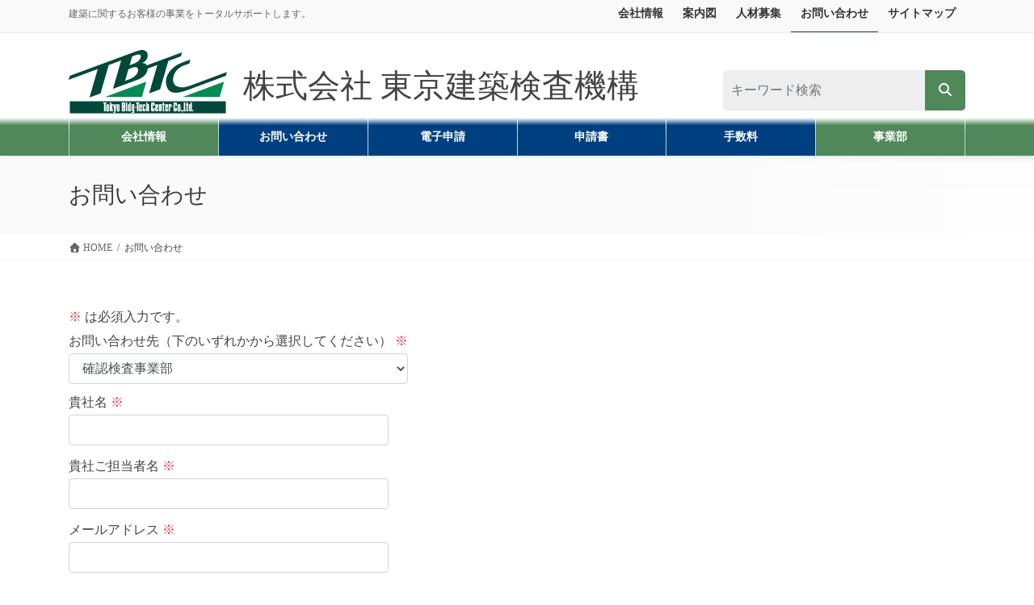

--- FILE ---
content_type: text/html; charset=UTF-8
request_url: https://www.tokyo-btc.com/contact?radio-215=%E4%BA%8B%E6%A5%AD%E9%83%A8%E3%81%AB%E3%81%8A%E5%95%8F%E3%81%84%E5%90%88%E3%82%8F%E3%81%9B&menu-209=%E7%A2%BA%E8%AA%8D%E6%A4%9C%E6%9F%BB%E4%BA%8B%E6%A5%AD%E9%83%A8
body_size: 71545
content:
<!DOCTYPE html>
<html lang="ja">
<head>
<meta charset="utf-8">
<meta http-equiv="X-UA-Compatible" content="IE=edge">
<meta name="viewport" content="width=device-width, initial-scale=1">
<!-- Google tag (gtag.js) --><script async src="https://www.googletagmanager.com/gtag/js?id=G-4PGL4X9S9T"></script><script>window.dataLayer = window.dataLayer || [];function gtag(){dataLayer.push(arguments);}gtag('js', new Date());gtag('config', 'G-4PGL4X9S9T');</script>
<title>お問い合わせ | 株式会社 東京建築検査機構</title>
<meta name='robots' content='max-image-preview:large' />
<link rel='dns-prefetch' href='//challenges.cloudflare.com' />
<link rel="alternate" type="application/rss+xml" title="株式会社 東京建築検査機構 &raquo; フィード" href="https://www.tokyo-btc.com/feed" />
<link rel="alternate" type="application/rss+xml" title="株式会社 東京建築検査機構 &raquo; コメントフィード" href="https://www.tokyo-btc.com/comments/feed" />
<link rel="alternate" title="oEmbed (JSON)" type="application/json+oembed" href="https://www.tokyo-btc.com/wp-json/oembed/1.0/embed?url=https%3A%2F%2Fwww.tokyo-btc.com%2Fcontact" />
<link rel="alternate" title="oEmbed (XML)" type="text/xml+oembed" href="https://www.tokyo-btc.com/wp-json/oembed/1.0/embed?url=https%3A%2F%2Fwww.tokyo-btc.com%2Fcontact&#038;format=xml" />
<meta name="description" content="" /><style id='wp-img-auto-sizes-contain-inline-css' type='text/css'>
img:is([sizes=auto i],[sizes^="auto," i]){contain-intrinsic-size:3000px 1500px}
/*# sourceURL=wp-img-auto-sizes-contain-inline-css */
</style>
<link rel='stylesheet' id='vkExUnit_common_style-css' href='https://www.tokyo-btc.com/wp-content/plugins/vk-all-in-one-expansion-unit/assets/css/vkExUnit_style.css?ver=9.113.0.1' type='text/css' media='all' />
<style id='vkExUnit_common_style-inline-css' type='text/css'>
.grecaptcha-badge{bottom: 85px !important;}
:root {--ver_page_top_button_url:url(https://www.tokyo-btc.com/wp-content/plugins/vk-all-in-one-expansion-unit/assets/images/to-top-btn-icon.svg);}@font-face {font-weight: normal;font-style: normal;font-family: "vk_sns";src: url("https://www.tokyo-btc.com/wp-content/plugins/vk-all-in-one-expansion-unit/inc/sns/icons/fonts/vk_sns.eot?-bq20cj");src: url("https://www.tokyo-btc.com/wp-content/plugins/vk-all-in-one-expansion-unit/inc/sns/icons/fonts/vk_sns.eot?#iefix-bq20cj") format("embedded-opentype"),url("https://www.tokyo-btc.com/wp-content/plugins/vk-all-in-one-expansion-unit/inc/sns/icons/fonts/vk_sns.woff?-bq20cj") format("woff"),url("https://www.tokyo-btc.com/wp-content/plugins/vk-all-in-one-expansion-unit/inc/sns/icons/fonts/vk_sns.ttf?-bq20cj") format("truetype"),url("https://www.tokyo-btc.com/wp-content/plugins/vk-all-in-one-expansion-unit/inc/sns/icons/fonts/vk_sns.svg?-bq20cj#vk_sns") format("svg");}
/*# sourceURL=vkExUnit_common_style-inline-css */
</style>
<style id='wp-block-library-inline-css' type='text/css'>
:root{--wp-block-synced-color:#7a00df;--wp-block-synced-color--rgb:122,0,223;--wp-bound-block-color:var(--wp-block-synced-color);--wp-editor-canvas-background:#ddd;--wp-admin-theme-color:#007cba;--wp-admin-theme-color--rgb:0,124,186;--wp-admin-theme-color-darker-10:#006ba1;--wp-admin-theme-color-darker-10--rgb:0,107,160.5;--wp-admin-theme-color-darker-20:#005a87;--wp-admin-theme-color-darker-20--rgb:0,90,135;--wp-admin-border-width-focus:2px}@media (min-resolution:192dpi){:root{--wp-admin-border-width-focus:1.5px}}.wp-element-button{cursor:pointer}:root .has-very-light-gray-background-color{background-color:#eee}:root .has-very-dark-gray-background-color{background-color:#313131}:root .has-very-light-gray-color{color:#eee}:root .has-very-dark-gray-color{color:#313131}:root .has-vivid-green-cyan-to-vivid-cyan-blue-gradient-background{background:linear-gradient(135deg,#00d084,#0693e3)}:root .has-purple-crush-gradient-background{background:linear-gradient(135deg,#34e2e4,#4721fb 50%,#ab1dfe)}:root .has-hazy-dawn-gradient-background{background:linear-gradient(135deg,#faaca8,#dad0ec)}:root .has-subdued-olive-gradient-background{background:linear-gradient(135deg,#fafae1,#67a671)}:root .has-atomic-cream-gradient-background{background:linear-gradient(135deg,#fdd79a,#004a59)}:root .has-nightshade-gradient-background{background:linear-gradient(135deg,#330968,#31cdcf)}:root .has-midnight-gradient-background{background:linear-gradient(135deg,#020381,#2874fc)}:root{--wp--preset--font-size--normal:16px;--wp--preset--font-size--huge:42px}.has-regular-font-size{font-size:1em}.has-larger-font-size{font-size:2.625em}.has-normal-font-size{font-size:var(--wp--preset--font-size--normal)}.has-huge-font-size{font-size:var(--wp--preset--font-size--huge)}.has-text-align-center{text-align:center}.has-text-align-left{text-align:left}.has-text-align-right{text-align:right}.has-fit-text{white-space:nowrap!important}#end-resizable-editor-section{display:none}.aligncenter{clear:both}.items-justified-left{justify-content:flex-start}.items-justified-center{justify-content:center}.items-justified-right{justify-content:flex-end}.items-justified-space-between{justify-content:space-between}.screen-reader-text{border:0;clip-path:inset(50%);height:1px;margin:-1px;overflow:hidden;padding:0;position:absolute;width:1px;word-wrap:normal!important}.screen-reader-text:focus{background-color:#ddd;clip-path:none;color:#444;display:block;font-size:1em;height:auto;left:5px;line-height:normal;padding:15px 23px 14px;text-decoration:none;top:5px;width:auto;z-index:100000}html :where(.has-border-color){border-style:solid}html :where([style*=border-top-color]){border-top-style:solid}html :where([style*=border-right-color]){border-right-style:solid}html :where([style*=border-bottom-color]){border-bottom-style:solid}html :where([style*=border-left-color]){border-left-style:solid}html :where([style*=border-width]){border-style:solid}html :where([style*=border-top-width]){border-top-style:solid}html :where([style*=border-right-width]){border-right-style:solid}html :where([style*=border-bottom-width]){border-bottom-style:solid}html :where([style*=border-left-width]){border-left-style:solid}html :where(img[class*=wp-image-]){height:auto;max-width:100%}:where(figure){margin:0 0 1em}html :where(.is-position-sticky){--wp-admin--admin-bar--position-offset:var(--wp-admin--admin-bar--height,0px)}@media screen and (max-width:600px){html :where(.is-position-sticky){--wp-admin--admin-bar--position-offset:0px}}
.vk-cols--reverse{flex-direction:row-reverse}.vk-cols--hasbtn{margin-bottom:0}.vk-cols--hasbtn>.row>.vk_gridColumn_item,.vk-cols--hasbtn>.wp-block-column{position:relative;padding-bottom:3em}.vk-cols--hasbtn>.row>.vk_gridColumn_item>.wp-block-buttons,.vk-cols--hasbtn>.row>.vk_gridColumn_item>.vk_button,.vk-cols--hasbtn>.wp-block-column>.wp-block-buttons,.vk-cols--hasbtn>.wp-block-column>.vk_button{position:absolute;bottom:0;width:100%}.vk-cols--fit.wp-block-columns{gap:0}.vk-cols--fit.wp-block-columns,.vk-cols--fit.wp-block-columns:not(.is-not-stacked-on-mobile){margin-top:0;margin-bottom:0;justify-content:space-between}.vk-cols--fit.wp-block-columns>.wp-block-column *:last-child,.vk-cols--fit.wp-block-columns:not(.is-not-stacked-on-mobile)>.wp-block-column *:last-child{margin-bottom:0}.vk-cols--fit.wp-block-columns>.wp-block-column>.wp-block-cover,.vk-cols--fit.wp-block-columns:not(.is-not-stacked-on-mobile)>.wp-block-column>.wp-block-cover{margin-top:0}.vk-cols--fit.wp-block-columns.has-background,.vk-cols--fit.wp-block-columns:not(.is-not-stacked-on-mobile).has-background{padding:0}@media(max-width: 599px){.vk-cols--fit.wp-block-columns:not(.has-background)>.wp-block-column:not(.has-background),.vk-cols--fit.wp-block-columns:not(.is-not-stacked-on-mobile):not(.has-background)>.wp-block-column:not(.has-background){padding-left:0 !important;padding-right:0 !important}}@media(min-width: 782px){.vk-cols--fit.wp-block-columns .block-editor-block-list__block.wp-block-column:not(:first-child),.vk-cols--fit.wp-block-columns>.wp-block-column:not(:first-child),.vk-cols--fit.wp-block-columns:not(.is-not-stacked-on-mobile) .block-editor-block-list__block.wp-block-column:not(:first-child),.vk-cols--fit.wp-block-columns:not(.is-not-stacked-on-mobile)>.wp-block-column:not(:first-child){margin-left:0}}@media(min-width: 600px)and (max-width: 781px){.vk-cols--fit.wp-block-columns .wp-block-column:nth-child(2n),.vk-cols--fit.wp-block-columns:not(.is-not-stacked-on-mobile) .wp-block-column:nth-child(2n){margin-left:0}.vk-cols--fit.wp-block-columns .wp-block-column:not(:only-child),.vk-cols--fit.wp-block-columns:not(.is-not-stacked-on-mobile) .wp-block-column:not(:only-child){flex-basis:50% !important}}.vk-cols--fit--gap1.wp-block-columns{gap:1px}@media(min-width: 600px)and (max-width: 781px){.vk-cols--fit--gap1.wp-block-columns .wp-block-column:not(:only-child){flex-basis:calc(50% - 1px) !important}}.vk-cols--fit.vk-cols--grid>.block-editor-block-list__block,.vk-cols--fit.vk-cols--grid>.wp-block-column,.vk-cols--fit.vk-cols--grid:not(.is-not-stacked-on-mobile)>.block-editor-block-list__block,.vk-cols--fit.vk-cols--grid:not(.is-not-stacked-on-mobile)>.wp-block-column{flex-basis:50%;box-sizing:border-box}@media(max-width: 599px){.vk-cols--fit.vk-cols--grid.vk-cols--grid--alignfull>.wp-block-column:nth-child(2)>.wp-block-cover,.vk-cols--fit.vk-cols--grid.vk-cols--grid--alignfull>.wp-block-column:nth-child(2)>.vk_outer,.vk-cols--fit.vk-cols--grid:not(.is-not-stacked-on-mobile).vk-cols--grid--alignfull>.wp-block-column:nth-child(2)>.wp-block-cover,.vk-cols--fit.vk-cols--grid:not(.is-not-stacked-on-mobile).vk-cols--grid--alignfull>.wp-block-column:nth-child(2)>.vk_outer{width:100vw;margin-right:calc((100% - 100vw)/2);margin-left:calc((100% - 100vw)/2)}}@media(min-width: 600px){.vk-cols--fit.vk-cols--grid.vk-cols--grid--alignfull>.wp-block-column:nth-child(2)>.wp-block-cover,.vk-cols--fit.vk-cols--grid.vk-cols--grid--alignfull>.wp-block-column:nth-child(2)>.vk_outer,.vk-cols--fit.vk-cols--grid:not(.is-not-stacked-on-mobile).vk-cols--grid--alignfull>.wp-block-column:nth-child(2)>.wp-block-cover,.vk-cols--fit.vk-cols--grid:not(.is-not-stacked-on-mobile).vk-cols--grid--alignfull>.wp-block-column:nth-child(2)>.vk_outer{margin-right:calc(100% - 50vw);width:50vw}}@media(min-width: 600px){.vk-cols--fit.vk-cols--grid.vk-cols--grid--alignfull.vk-cols--reverse>.wp-block-column,.vk-cols--fit.vk-cols--grid:not(.is-not-stacked-on-mobile).vk-cols--grid--alignfull.vk-cols--reverse>.wp-block-column{margin-left:0;margin-right:0}.vk-cols--fit.vk-cols--grid.vk-cols--grid--alignfull.vk-cols--reverse>.wp-block-column:nth-child(2)>.wp-block-cover,.vk-cols--fit.vk-cols--grid.vk-cols--grid--alignfull.vk-cols--reverse>.wp-block-column:nth-child(2)>.vk_outer,.vk-cols--fit.vk-cols--grid:not(.is-not-stacked-on-mobile).vk-cols--grid--alignfull.vk-cols--reverse>.wp-block-column:nth-child(2)>.wp-block-cover,.vk-cols--fit.vk-cols--grid:not(.is-not-stacked-on-mobile).vk-cols--grid--alignfull.vk-cols--reverse>.wp-block-column:nth-child(2)>.vk_outer{margin-left:calc(100% - 50vw)}}.vk-cols--menu h2,.vk-cols--menu h3,.vk-cols--menu h4,.vk-cols--menu h5{margin-bottom:.2em;text-shadow:#000 0 0 10px}.vk-cols--menu h2:first-child,.vk-cols--menu h3:first-child,.vk-cols--menu h4:first-child,.vk-cols--menu h5:first-child{margin-top:0}.vk-cols--menu p{margin-bottom:1rem;text-shadow:#000 0 0 10px}.vk-cols--menu .wp-block-cover__inner-container:last-child{margin-bottom:0}.vk-cols--fitbnrs .wp-block-column .wp-block-cover:hover img{filter:unset}.vk-cols--fitbnrs .wp-block-column .wp-block-cover:hover{background-color:unset}.vk-cols--fitbnrs .wp-block-column .wp-block-cover:hover .wp-block-cover__image-background{filter:unset !important}.vk-cols--fitbnrs .wp-block-cover .wp-block-cover__inner-container{position:absolute;height:100%;width:100%}.vk-cols--fitbnrs .vk_button{height:100%;margin:0}.vk-cols--fitbnrs .vk_button .vk_button_btn,.vk-cols--fitbnrs .vk_button .btn{height:100%;width:100%;border:none;box-shadow:none;background-color:unset !important;transition:unset}.vk-cols--fitbnrs .vk_button .vk_button_btn:hover,.vk-cols--fitbnrs .vk_button .btn:hover{transition:unset}.vk-cols--fitbnrs .vk_button .vk_button_btn:after,.vk-cols--fitbnrs .vk_button .btn:after{border:none}.vk-cols--fitbnrs .vk_button .vk_button_link_txt{width:100%;position:absolute;top:50%;left:50%;transform:translateY(-50%) translateX(-50%);font-size:2rem;text-shadow:#000 0 0 10px}.vk-cols--fitbnrs .vk_button .vk_button_link_subCaption{width:100%;position:absolute;top:calc(50% + 2.2em);left:50%;transform:translateY(-50%) translateX(-50%);text-shadow:#000 0 0 10px}@media(min-width: 992px){.vk-cols--media.wp-block-columns{gap:3rem}}.vk-fit-map figure{margin-bottom:0}.vk-fit-map iframe{position:relative;margin-bottom:0;display:block;max-height:400px;width:100vw}.vk-fit-map:is(.alignfull,.alignwide) div{max-width:100%}.vk-table--th--width25 :where(tr>*:first-child){width:25%}.vk-table--th--width30 :where(tr>*:first-child){width:30%}.vk-table--th--width35 :where(tr>*:first-child){width:35%}.vk-table--th--width40 :where(tr>*:first-child){width:40%}.vk-table--th--bg-bright :where(tr>*:first-child){background-color:var(--wp--preset--color--bg-secondary, rgba(0, 0, 0, 0.05))}@media(max-width: 599px){.vk-table--mobile-block :is(th,td){width:100%;display:block}.vk-table--mobile-block.wp-block-table table :is(th,td){border-top:none}}.vk-table--width--th25 :where(tr>*:first-child){width:25%}.vk-table--width--th30 :where(tr>*:first-child){width:30%}.vk-table--width--th35 :where(tr>*:first-child){width:35%}.vk-table--width--th40 :where(tr>*:first-child){width:40%}.no-margin{margin:0}@media(max-width: 599px){.wp-block-image.vk-aligncenter--mobile>.alignright{float:none;margin-left:auto;margin-right:auto}.vk-no-padding-horizontal--mobile{padding-left:0 !important;padding-right:0 !important}}
/* VK Color Palettes */

/*# sourceURL=wp-block-library-inline-css */
</style><style id='global-styles-inline-css' type='text/css'>
:root{--wp--preset--aspect-ratio--square: 1;--wp--preset--aspect-ratio--4-3: 4/3;--wp--preset--aspect-ratio--3-4: 3/4;--wp--preset--aspect-ratio--3-2: 3/2;--wp--preset--aspect-ratio--2-3: 2/3;--wp--preset--aspect-ratio--16-9: 16/9;--wp--preset--aspect-ratio--9-16: 9/16;--wp--preset--color--black: #000000;--wp--preset--color--cyan-bluish-gray: #abb8c3;--wp--preset--color--white: #ffffff;--wp--preset--color--pale-pink: #f78da7;--wp--preset--color--vivid-red: #cf2e2e;--wp--preset--color--luminous-vivid-orange: #ff6900;--wp--preset--color--luminous-vivid-amber: #fcb900;--wp--preset--color--light-green-cyan: #7bdcb5;--wp--preset--color--vivid-green-cyan: #00d084;--wp--preset--color--pale-cyan-blue: #8ed1fc;--wp--preset--color--vivid-cyan-blue: #0693e3;--wp--preset--color--vivid-purple: #9b51e0;--wp--preset--gradient--vivid-cyan-blue-to-vivid-purple: linear-gradient(135deg,rgb(6,147,227) 0%,rgb(155,81,224) 100%);--wp--preset--gradient--light-green-cyan-to-vivid-green-cyan: linear-gradient(135deg,rgb(122,220,180) 0%,rgb(0,208,130) 100%);--wp--preset--gradient--luminous-vivid-amber-to-luminous-vivid-orange: linear-gradient(135deg,rgb(252,185,0) 0%,rgb(255,105,0) 100%);--wp--preset--gradient--luminous-vivid-orange-to-vivid-red: linear-gradient(135deg,rgb(255,105,0) 0%,rgb(207,46,46) 100%);--wp--preset--gradient--very-light-gray-to-cyan-bluish-gray: linear-gradient(135deg,rgb(238,238,238) 0%,rgb(169,184,195) 100%);--wp--preset--gradient--cool-to-warm-spectrum: linear-gradient(135deg,rgb(74,234,220) 0%,rgb(151,120,209) 20%,rgb(207,42,186) 40%,rgb(238,44,130) 60%,rgb(251,105,98) 80%,rgb(254,248,76) 100%);--wp--preset--gradient--blush-light-purple: linear-gradient(135deg,rgb(255,206,236) 0%,rgb(152,150,240) 100%);--wp--preset--gradient--blush-bordeaux: linear-gradient(135deg,rgb(254,205,165) 0%,rgb(254,45,45) 50%,rgb(107,0,62) 100%);--wp--preset--gradient--luminous-dusk: linear-gradient(135deg,rgb(255,203,112) 0%,rgb(199,81,192) 50%,rgb(65,88,208) 100%);--wp--preset--gradient--pale-ocean: linear-gradient(135deg,rgb(255,245,203) 0%,rgb(182,227,212) 50%,rgb(51,167,181) 100%);--wp--preset--gradient--electric-grass: linear-gradient(135deg,rgb(202,248,128) 0%,rgb(113,206,126) 100%);--wp--preset--gradient--midnight: linear-gradient(135deg,rgb(2,3,129) 0%,rgb(40,116,252) 100%);--wp--preset--font-size--small: 13px;--wp--preset--font-size--medium: 20px;--wp--preset--font-size--large: 36px;--wp--preset--font-size--x-large: 42px;--wp--preset--spacing--20: 0.44rem;--wp--preset--spacing--30: 0.67rem;--wp--preset--spacing--40: 1rem;--wp--preset--spacing--50: 1.5rem;--wp--preset--spacing--60: 2.25rem;--wp--preset--spacing--70: 3.38rem;--wp--preset--spacing--80: 5.06rem;--wp--preset--shadow--natural: 6px 6px 9px rgba(0, 0, 0, 0.2);--wp--preset--shadow--deep: 12px 12px 50px rgba(0, 0, 0, 0.4);--wp--preset--shadow--sharp: 6px 6px 0px rgba(0, 0, 0, 0.2);--wp--preset--shadow--outlined: 6px 6px 0px -3px rgb(255, 255, 255), 6px 6px rgb(0, 0, 0);--wp--preset--shadow--crisp: 6px 6px 0px rgb(0, 0, 0);}:where(.is-layout-flex){gap: 0.5em;}:where(.is-layout-grid){gap: 0.5em;}body .is-layout-flex{display: flex;}.is-layout-flex{flex-wrap: wrap;align-items: center;}.is-layout-flex > :is(*, div){margin: 0;}body .is-layout-grid{display: grid;}.is-layout-grid > :is(*, div){margin: 0;}:where(.wp-block-columns.is-layout-flex){gap: 2em;}:where(.wp-block-columns.is-layout-grid){gap: 2em;}:where(.wp-block-post-template.is-layout-flex){gap: 1.25em;}:where(.wp-block-post-template.is-layout-grid){gap: 1.25em;}.has-black-color{color: var(--wp--preset--color--black) !important;}.has-cyan-bluish-gray-color{color: var(--wp--preset--color--cyan-bluish-gray) !important;}.has-white-color{color: var(--wp--preset--color--white) !important;}.has-pale-pink-color{color: var(--wp--preset--color--pale-pink) !important;}.has-vivid-red-color{color: var(--wp--preset--color--vivid-red) !important;}.has-luminous-vivid-orange-color{color: var(--wp--preset--color--luminous-vivid-orange) !important;}.has-luminous-vivid-amber-color{color: var(--wp--preset--color--luminous-vivid-amber) !important;}.has-light-green-cyan-color{color: var(--wp--preset--color--light-green-cyan) !important;}.has-vivid-green-cyan-color{color: var(--wp--preset--color--vivid-green-cyan) !important;}.has-pale-cyan-blue-color{color: var(--wp--preset--color--pale-cyan-blue) !important;}.has-vivid-cyan-blue-color{color: var(--wp--preset--color--vivid-cyan-blue) !important;}.has-vivid-purple-color{color: var(--wp--preset--color--vivid-purple) !important;}.has-black-background-color{background-color: var(--wp--preset--color--black) !important;}.has-cyan-bluish-gray-background-color{background-color: var(--wp--preset--color--cyan-bluish-gray) !important;}.has-white-background-color{background-color: var(--wp--preset--color--white) !important;}.has-pale-pink-background-color{background-color: var(--wp--preset--color--pale-pink) !important;}.has-vivid-red-background-color{background-color: var(--wp--preset--color--vivid-red) !important;}.has-luminous-vivid-orange-background-color{background-color: var(--wp--preset--color--luminous-vivid-orange) !important;}.has-luminous-vivid-amber-background-color{background-color: var(--wp--preset--color--luminous-vivid-amber) !important;}.has-light-green-cyan-background-color{background-color: var(--wp--preset--color--light-green-cyan) !important;}.has-vivid-green-cyan-background-color{background-color: var(--wp--preset--color--vivid-green-cyan) !important;}.has-pale-cyan-blue-background-color{background-color: var(--wp--preset--color--pale-cyan-blue) !important;}.has-vivid-cyan-blue-background-color{background-color: var(--wp--preset--color--vivid-cyan-blue) !important;}.has-vivid-purple-background-color{background-color: var(--wp--preset--color--vivid-purple) !important;}.has-black-border-color{border-color: var(--wp--preset--color--black) !important;}.has-cyan-bluish-gray-border-color{border-color: var(--wp--preset--color--cyan-bluish-gray) !important;}.has-white-border-color{border-color: var(--wp--preset--color--white) !important;}.has-pale-pink-border-color{border-color: var(--wp--preset--color--pale-pink) !important;}.has-vivid-red-border-color{border-color: var(--wp--preset--color--vivid-red) !important;}.has-luminous-vivid-orange-border-color{border-color: var(--wp--preset--color--luminous-vivid-orange) !important;}.has-luminous-vivid-amber-border-color{border-color: var(--wp--preset--color--luminous-vivid-amber) !important;}.has-light-green-cyan-border-color{border-color: var(--wp--preset--color--light-green-cyan) !important;}.has-vivid-green-cyan-border-color{border-color: var(--wp--preset--color--vivid-green-cyan) !important;}.has-pale-cyan-blue-border-color{border-color: var(--wp--preset--color--pale-cyan-blue) !important;}.has-vivid-cyan-blue-border-color{border-color: var(--wp--preset--color--vivid-cyan-blue) !important;}.has-vivid-purple-border-color{border-color: var(--wp--preset--color--vivid-purple) !important;}.has-vivid-cyan-blue-to-vivid-purple-gradient-background{background: var(--wp--preset--gradient--vivid-cyan-blue-to-vivid-purple) !important;}.has-light-green-cyan-to-vivid-green-cyan-gradient-background{background: var(--wp--preset--gradient--light-green-cyan-to-vivid-green-cyan) !important;}.has-luminous-vivid-amber-to-luminous-vivid-orange-gradient-background{background: var(--wp--preset--gradient--luminous-vivid-amber-to-luminous-vivid-orange) !important;}.has-luminous-vivid-orange-to-vivid-red-gradient-background{background: var(--wp--preset--gradient--luminous-vivid-orange-to-vivid-red) !important;}.has-very-light-gray-to-cyan-bluish-gray-gradient-background{background: var(--wp--preset--gradient--very-light-gray-to-cyan-bluish-gray) !important;}.has-cool-to-warm-spectrum-gradient-background{background: var(--wp--preset--gradient--cool-to-warm-spectrum) !important;}.has-blush-light-purple-gradient-background{background: var(--wp--preset--gradient--blush-light-purple) !important;}.has-blush-bordeaux-gradient-background{background: var(--wp--preset--gradient--blush-bordeaux) !important;}.has-luminous-dusk-gradient-background{background: var(--wp--preset--gradient--luminous-dusk) !important;}.has-pale-ocean-gradient-background{background: var(--wp--preset--gradient--pale-ocean) !important;}.has-electric-grass-gradient-background{background: var(--wp--preset--gradient--electric-grass) !important;}.has-midnight-gradient-background{background: var(--wp--preset--gradient--midnight) !important;}.has-small-font-size{font-size: var(--wp--preset--font-size--small) !important;}.has-medium-font-size{font-size: var(--wp--preset--font-size--medium) !important;}.has-large-font-size{font-size: var(--wp--preset--font-size--large) !important;}.has-x-large-font-size{font-size: var(--wp--preset--font-size--x-large) !important;}
/*# sourceURL=global-styles-inline-css */
</style>

<style id='classic-theme-styles-inline-css' type='text/css'>
/*! This file is auto-generated */
.wp-block-button__link{color:#fff;background-color:#32373c;border-radius:9999px;box-shadow:none;text-decoration:none;padding:calc(.667em + 2px) calc(1.333em + 2px);font-size:1.125em}.wp-block-file__button{background:#32373c;color:#fff;text-decoration:none}
/*# sourceURL=/wp-includes/css/classic-themes.min.css */
</style>
<link rel='stylesheet' id='spider-css' href='https://www.tokyo-btc.com/wp-content/plugins/snow-monkey-blocks/dist/packages/spider/dist/css/spider.css?ver=1768964944' type='text/css' media='all' />
<link rel='stylesheet' id='snow-monkey-blocks-css' href='https://www.tokyo-btc.com/wp-content/plugins/snow-monkey-blocks/dist/css/blocks.css?ver=1768964944' type='text/css' media='all' />
<link rel='stylesheet' id='sass-basis-css' href='https://www.tokyo-btc.com/wp-content/plugins/snow-monkey-blocks/dist/css/fallback.css?ver=1768964944' type='text/css' media='all' />
<link rel='stylesheet' id='snow-monkey-blocks/nopro-css' href='https://www.tokyo-btc.com/wp-content/plugins/snow-monkey-blocks/dist/css/nopro.css?ver=1768964944' type='text/css' media='all' />
<link rel='stylesheet' id='snow-monkey-editor-css' href='https://www.tokyo-btc.com/wp-content/plugins/snow-monkey-editor/dist/css/app.css?ver=1763737802' type='text/css' media='all' />
<link rel='stylesheet' id='snow-monkey-editor@front-css' href='https://www.tokyo-btc.com/wp-content/plugins/snow-monkey-editor/dist/css/front.css?ver=1763737802' type='text/css' media='all' />
<link rel='stylesheet' id='snow-monkey-blocks-spider-slider-style-css' href='https://www.tokyo-btc.com/wp-content/plugins/snow-monkey-blocks/dist/blocks/spider-slider/style-index.css?ver=1768964944' type='text/css' media='all' />
<link rel='stylesheet' id='block-style-css-css' href='https://www.tokyo-btc.com/wp-content/plugins/block_editor_customize/css/block-style.css?ver=202211070715' type='text/css' media='all' />
<link rel='stylesheet' id='snow-monkey-editor@view-css' href='https://www.tokyo-btc.com/wp-content/plugins/snow-monkey-editor/dist/css/view.css?ver=1763737802' type='text/css' media='all' />
<link rel='stylesheet' id='vk-swiper-style-css' href='https://www.tokyo-btc.com/wp-content/plugins/vk-blocks/vendor/vektor-inc/vk-swiper/src/assets/css/swiper-bundle.min.css?ver=11.0.2' type='text/css' media='all' />
<link rel='stylesheet' id='bootstrap-4-style-css' href='https://www.tokyo-btc.com/wp-content/themes/lightning/_g2/library/bootstrap-4/css/bootstrap.min.css?ver=4.5.0' type='text/css' media='all' />
<link rel='stylesheet' id='lightning-common-style-css' href='https://www.tokyo-btc.com/wp-content/themes/lightning/_g2/assets/css/common.css?ver=15.33.1' type='text/css' media='all' />
<style id='lightning-common-style-inline-css' type='text/css'>
/* vk-mobile-nav */:root {--vk-mobile-nav-menu-btn-bg-src: url("https://www.tokyo-btc.com/wp-content/themes/lightning/_g2/inc/vk-mobile-nav/package/images/vk-menu-btn-black.svg");--vk-mobile-nav-menu-btn-close-bg-src: url("https://www.tokyo-btc.com/wp-content/themes/lightning/_g2/inc/vk-mobile-nav/package/images/vk-menu-close-black.svg");--vk-menu-acc-icon-open-black-bg-src: url("https://www.tokyo-btc.com/wp-content/themes/lightning/_g2/inc/vk-mobile-nav/package/images/vk-menu-acc-icon-open-black.svg");--vk-menu-acc-icon-open-white-bg-src: url("https://www.tokyo-btc.com/wp-content/themes/lightning/_g2/inc/vk-mobile-nav/package/images/vk-menu-acc-icon-open-white.svg");--vk-menu-acc-icon-close-black-bg-src: url("https://www.tokyo-btc.com/wp-content/themes/lightning/_g2/inc/vk-mobile-nav/package/images/vk-menu-close-black.svg");--vk-menu-acc-icon-close-white-bg-src: url("https://www.tokyo-btc.com/wp-content/themes/lightning/_g2/inc/vk-mobile-nav/package/images/vk-menu-close-white.svg");}
/*# sourceURL=lightning-common-style-inline-css */
</style>
<link rel='stylesheet' id='lightning-design-style-css' href='https://www.tokyo-btc.com/wp-content/themes/lightning/_g2/design-skin/origin2/css/style.css?ver=15.33.1' type='text/css' media='all' />
<style id='lightning-design-style-inline-css' type='text/css'>
:root {--color-key:#50885a;--wp--preset--color--vk-color-primary:#50885a;--color-key-dark:#064933;}
/* ltg common custom */:root {--vk-menu-acc-btn-border-color:#333;--vk-color-primary:#50885a;--vk-color-primary-dark:#064933;--vk-color-primary-vivid:#589663;--color-key:#50885a;--wp--preset--color--vk-color-primary:#50885a;--color-key-dark:#064933;}.veu_color_txt_key { color:#064933 ; }.veu_color_bg_key { background-color:#064933 ; }.veu_color_border_key { border-color:#064933 ; }.btn-default { border-color:#50885a;color:#50885a;}.btn-default:focus,.btn-default:hover { border-color:#50885a;background-color: #50885a; }.wp-block-search__button,.btn-primary { background-color:#50885a;border-color:#064933; }.wp-block-search__button:focus,.wp-block-search__button:hover,.btn-primary:not(:disabled):not(.disabled):active,.btn-primary:focus,.btn-primary:hover { background-color:#064933;border-color:#50885a; }.btn-outline-primary { color : #50885a ; border-color:#50885a; }.btn-outline-primary:not(:disabled):not(.disabled):active,.btn-outline-primary:focus,.btn-outline-primary:hover { color : #fff; background-color:#50885a;border-color:#064933; }a { color:#0031d3; }/* sidebar child menu display */.localNav ul ul.children{ display:none; }.localNav ul li.current_page_ancestor ul.children,.localNav ul li.current_page_item ul.children,.localNav ul li.current-cat ul.children{ display:block; }/* ExUnit widget ( child page list widget and so on ) */.localNavi ul.children{ display:none; }.localNavi li.current_page_ancestor ul.children,.localNavi li.current_page_item ul.children,.localNavi li.current-cat ul.children{ display:block; }
.tagcloud a:before { font-family: "Font Awesome 7 Free";content: "\f02b";font-weight: bold; }
.media .media-body .media-heading a:hover { color:#50885a; }@media (min-width: 768px){.gMenu > li:before,.gMenu > li.menu-item-has-children::after { border-bottom-color:#064933 }.gMenu li li { background-color:#064933 }.gMenu li li a:hover { background-color:#50885a; }} /* @media (min-width: 768px) */.page-header { background-color:#50885a; }h2,.mainSection-title { border-top-color:#50885a; }h3:after,.subSection-title:after { border-bottom-color:#50885a; }ul.page-numbers li span.page-numbers.current,.page-link dl .post-page-numbers.current { background-color:#50885a; }.pager li > a { border-color:#50885a;color:#50885a;}.pager li > a:hover { background-color:#50885a;color:#fff;}.siteFooter { border-top-color:#50885a; }dt { border-left-color:#50885a; }:root {--g_nav_main_acc_icon_open_url:url(https://www.tokyo-btc.com/wp-content/themes/lightning/_g2/inc/vk-mobile-nav/package/images/vk-menu-acc-icon-open-black.svg);--g_nav_main_acc_icon_close_url: url(https://www.tokyo-btc.com/wp-content/themes/lightning/_g2/inc/vk-mobile-nav/package/images/vk-menu-close-black.svg);--g_nav_sub_acc_icon_open_url: url(https://www.tokyo-btc.com/wp-content/themes/lightning/_g2/inc/vk-mobile-nav/package/images/vk-menu-acc-icon-open-white.svg);--g_nav_sub_acc_icon_close_url: url(https://www.tokyo-btc.com/wp-content/themes/lightning/_g2/inc/vk-mobile-nav/package/images/vk-menu-close-white.svg);}
/*# sourceURL=lightning-design-style-inline-css */
</style>
<link rel='stylesheet' id='main_style-css' href='https://www.tokyo-btc.com/wp-content/themes/lightning_child/css/main_style.css?ver=202508160426' type='text/css' media='all' />
<link rel='stylesheet' id='print_style-css' href='https://www.tokyo-btc.com/wp-content/themes/lightning_child/css/print.css?ver=202105200755' type='text/css' media='print' />
<link rel='stylesheet' id='sub_style-css' href='https://www.tokyo-btc.com/wp-content/themes/lightning_child/css/sub_style.css?ver=202302070721' type='text/css' media='all' />
<style id='custom-title-inline-css' type='text/css'>
.section.page-header {color: #3d3d3d;text-align: left;background: linear-gradient(to left, transparent 0%, transparent 0%, #fafafa 30%), url('https://www.tokyo-btc.com/wp-content/uploads/2022/06/tbtc_192x192.jpg');background-size: cover;}
/*# sourceURL=custom-title-inline-css */
</style>
<link rel='stylesheet' id='veu-cta-css' href='https://www.tokyo-btc.com/wp-content/plugins/vk-all-in-one-expansion-unit/inc/call-to-action/package/assets/css/style.css?ver=9.113.0.1' type='text/css' media='all' />
<link rel='stylesheet' id='vk-blocks-build-css-css' href='https://www.tokyo-btc.com/wp-content/plugins/vk-blocks/build/block-build.css?ver=1.115.2.1' type='text/css' media='all' />
<style id='vk-blocks-build-css-inline-css' type='text/css'>

	:root {
		--vk_image-mask-circle: url(https://www.tokyo-btc.com/wp-content/plugins/vk-blocks/inc/vk-blocks/images/circle.svg);
		--vk_image-mask-wave01: url(https://www.tokyo-btc.com/wp-content/plugins/vk-blocks/inc/vk-blocks/images/wave01.svg);
		--vk_image-mask-wave02: url(https://www.tokyo-btc.com/wp-content/plugins/vk-blocks/inc/vk-blocks/images/wave02.svg);
		--vk_image-mask-wave03: url(https://www.tokyo-btc.com/wp-content/plugins/vk-blocks/inc/vk-blocks/images/wave03.svg);
		--vk_image-mask-wave04: url(https://www.tokyo-btc.com/wp-content/plugins/vk-blocks/inc/vk-blocks/images/wave04.svg);
	}
	

	:root {

		--vk-balloon-border-width:1px;

		--vk-balloon-speech-offset:-12px;
	}
	

	:root {
		--vk_flow-arrow: url(https://www.tokyo-btc.com/wp-content/plugins/vk-blocks/inc/vk-blocks/images/arrow_bottom.svg);
	}
	
/*# sourceURL=vk-blocks-build-css-inline-css */
</style>
<link rel='stylesheet' id='lightning-theme-style-css' href='https://www.tokyo-btc.com/wp-content/themes/lightning_child/style.css?ver=15.33.1' type='text/css' media='all' />
<link rel='stylesheet' id='vk-font-awesome-css' href='https://www.tokyo-btc.com/wp-content/themes/lightning/vendor/vektor-inc/font-awesome-versions/src/font-awesome/css/all.min.css?ver=7.1.0' type='text/css' media='all' />
<link rel='stylesheet' id='fancybox-css' href='https://www.tokyo-btc.com/wp-content/plugins/easy-fancybox/fancybox/1.5.4/jquery.fancybox.min.css?ver=6.9' type='text/css' media='screen' />
<link rel='stylesheet' id='cf7cf-style-css' href='https://www.tokyo-btc.com/wp-content/plugins/cf7-conditional-fields/style.css?ver=2.6.7' type='text/css' media='all' />
<script type="text/javascript" src="https://www.tokyo-btc.com/wp-content/plugins/snow-monkey-blocks/dist/js/fontawesome-all.js?ver=1768964944" id="fontawesome6-js" defer="defer" data-wp-strategy="defer"></script>
<script type="text/javascript" src="https://www.tokyo-btc.com/wp-content/plugins/snow-monkey-blocks/dist/packages/spider/dist/js/spider.js?ver=1768964944" id="spider-js" defer="defer" data-wp-strategy="defer"></script>
<script type="text/javascript" src="https://www.tokyo-btc.com/wp-content/plugins/snow-monkey-editor/dist/js/app.js?ver=1763737802" id="snow-monkey-editor-js" defer="defer" data-wp-strategy="defer"></script>
<script type="text/javascript" src="https://www.tokyo-btc.com/wp-includes/js/jquery/jquery.min.js?ver=3.7.1" id="jquery-core-js"></script>
<script type="text/javascript" src="https://www.tokyo-btc.com/wp-includes/js/jquery/jquery-migrate.min.js?ver=3.4.1" id="jquery-migrate-js"></script>
<link rel="https://api.w.org/" href="https://www.tokyo-btc.com/wp-json/" /><link rel="alternate" title="JSON" type="application/json" href="https://www.tokyo-btc.com/wp-json/wp/v2/pages/870" /><link rel="EditURI" type="application/rsd+xml" title="RSD" href="https://www.tokyo-btc.com/xmlrpc.php?rsd" />
<meta name="generator" content="WordPress 6.9" />
<link rel="canonical" href="https://www.tokyo-btc.com/contact" />
<link rel='shortlink' href='https://www.tokyo-btc.com/?p=870' />
<link rel='stylesheet' id='fabric-core-css'  href='https://static2.sharepointonline.com/files/fabric/office-ui-fabric-core/11.0.0/css/fabric.min.css?ver=11.0.0' type='text/css' media='print' onload="this.media='all'" />
<style id="lightning-color-custom-for-plugins" type="text/css">/* ltg theme common */.color_key_bg,.color_key_bg_hover:hover{background-color: #50885a;}.color_key_txt,.color_key_txt_hover:hover{color: #50885a;}.color_key_border,.color_key_border_hover:hover{border-color: #50885a;}.color_key_dark_bg,.color_key_dark_bg_hover:hover{background-color: #064933;}.color_key_dark_txt,.color_key_dark_txt_hover:hover{color: #064933;}.color_key_dark_border,.color_key_dark_border_hover:hover{border-color: #064933;}</style><style type="text/css">.blue-message {
background: none repeat scroll 0 0 #3399ff;
    color: #ffffff;
    text-shadow: none;
    font-size: 16px;
    line-height: 24px;
    padding: 10px;
}.green-message {
background: none repeat scroll 0 0 #8cc14c;
    color: #ffffff;
    text-shadow: none;
    font-size: 16px;
    line-height: 24px;
    padding: 10px;
}.orange-message {
background: none repeat scroll 0 0 #faa732;
    color: #ffffff;
    text-shadow: none;
    font-size: 16px;
    line-height: 24px;
    padding: 10px;
}.red-message {
background: none repeat scroll 0 0 #da4d31;
    color: #ffffff;
    text-shadow: none;
    font-size: 16px;
    line-height: 24px;
    padding: 10px;
}.grey-message {
background: none repeat scroll 0 0 #53555c;
    color: #ffffff;
    text-shadow: none;
    font-size: 16px;
    line-height: 24px;
    padding: 10px;
}.left-block {
background: none repeat scroll 0 0px, radial-gradient(ellipse at center center, #ffffff 0%, #f2f2f2 100%) repeat scroll 0 0 rgba(0, 0, 0, 0);
    color: #8b8e97;
    padding: 10px;
    margin: 10px;
    float: left;
}.right-block {
background: none repeat scroll 0 0px, radial-gradient(ellipse at center center, #ffffff 0%, #f2f2f2 100%) repeat scroll 0 0 rgba(0, 0, 0, 0);
    color: #8b8e97;
    padding: 10px;
    margin: 10px;
    float: right;
}.blockquotes {
background: none;
    border-left: 5px solid #f1f1f1;
    color: #8B8E97;
    font-size: 16px;
    font-style: italic;
    line-height: 22px;
    padding-left: 15px;
    padding: 10px;
    width: 60%;
    float: left;
}</style><link rel="icon" href="https://www.tokyo-btc.com/wp-content/uploads/2021/05/cropped-TBTC512px-32x32.png" sizes="32x32" />
<link rel="icon" href="https://www.tokyo-btc.com/wp-content/uploads/2021/05/cropped-TBTC512px-192x192.png" sizes="192x192" />
<link rel="apple-touch-icon" href="https://www.tokyo-btc.com/wp-content/uploads/2021/05/cropped-TBTC512px-180x180.png" />
<meta name="msapplication-TileImage" content="https://www.tokyo-btc.com/wp-content/uploads/2021/05/cropped-TBTC512px-270x270.png" />

<link rel='stylesheet' id='contact-form-7-css' href='https://www.tokyo-btc.com/wp-content/plugins/contact-form-7/includes/css/styles.css?ver=6.1.4' type='text/css' media='all' />
</head>
<body class="wp-singular page-template-default page page-id-870 wp-theme-lightning wp-child-theme-lightning_child vk-blocks headfix fa_v7_css post-name-contact post-type-page sidebar-fix sidebar-fix-priority-bottom bootstrap4 device-pc">
<a class="skip-link screen-reader-text" href="#main">コンテンツへスキップ</a>
<a class="skip-link screen-reader-text" href="#vk-mobile-nav">ナビゲーションに移動</a>
<header class="siteHeader">
	<div class="headerTop" id="headerTop"><div class="container"><p class="headerTop_description">建築に関するお客様の事業をトータルサポートします。</p><nav class="menu-header-menu-container"><ul id="menu-header-menu" class="menu gMenu vk-menu-acc"><li id="menu-item-48" class="menu-item menu-item-type-post_type menu-item-object-page"><a href="https://www.tokyo-btc.com/company"><strong class="gMenu_name">会社情報</strong></a></li>
<li id="menu-item-847" class="menu-item menu-item-type-post_type menu-item-object-page"><a href="https://www.tokyo-btc.com/company/map"><strong class="gMenu_name">案内図</strong></a></li>
<li id="menu-item-50" class="menu-item menu-item-type-post_type menu-item-object-page"><a href="https://www.tokyo-btc.com/company/saiyoujyouhou"><strong class="gMenu_name">人材募集</strong></a></li>
<li id="menu-item-874" class="menu-item menu-item-type-post_type menu-item-object-page current-menu-item page_item page-item-870 current_page_item"><a href="https://www.tokyo-btc.com/contact"><strong class="gMenu_name">お問い合わせ</strong></a></li>
<li id="menu-item-49" class="menu-item menu-item-type-post_type menu-item-object-page"><a href="https://www.tokyo-btc.com/company/sitemap"><strong class="gMenu_name">サイトマップ</strong></a></li>
</ul></nav></div></div>	<div class="container siteHeadContainer">
		<div class="navbar-header">
						<p class="navbar-brand siteHeader_logo">
			<a href="https://www.tokyo-btc.com/">
				<span><img src="https://www.tokyo-btc.com/wp-content/uploads/2021/01/TBTC_Logo_English.svg" alt="株式会社 東京建築検査機構" /></span>
			</a>
			</p>
			<h2 class="navbar-brand siteHeader_title">株式会社 東京建築検査機構</h2><div class="searchform">
	<form method="get" id="sform" action="https://www.tokyo-btc.com/">
		<input type="text" placeholder="キーワード検索" name="s" id="sbox" value="" />
		<button id="sbtn" type="submit"></button>
	</form>
</div>
		</div>

					<div id="gMenu_outer" class="gMenu_outer">
				<nav class="menu-global-menu-container"><ul id="menu-global-menu" class="menu gMenu vk-menu-acc"><li id="menu-item-78858" class="menu-item menu-item-type-post_type menu-item-object-page"><a href="https://www.tokyo-btc.com/company"><strong class="gMenu_name">会社情報</strong></a></li>
<li id="menu-item-78859" class="site-top-groval menu-item menu-item-type-custom menu-item-object-custom"><a href="/#contact"><strong class="gMenu_name">お問い合わせ</strong></a></li>
<li id="menu-item-78860" class="site-top-groval menu-item menu-item-type-custom menu-item-object-custom"><a href="/#application"><strong class="gMenu_name">電子申請</strong></a></li>
<li id="menu-item-78861" class="site-top-groval menu-item menu-item-type-custom menu-item-object-custom"><a href="/#download"><strong class="gMenu_name">申請書</strong></a></li>
<li id="menu-item-78862" class="site-top-groval menu-item menu-item-type-custom menu-item-object-custom"><a href="/#pricelist"><strong class="gMenu_name">手数料</strong></a></li>
<li id="menu-item-78855" class="menu-item menu-item-type-custom menu-item-object-custom menu-item-has-children"><a href="#"><strong class="gMenu_name">事業部</strong></a>
<ul class="sub-menu">
	<li id="menu-item-35" class="menu-item menu-item-type-post_type menu-item-object-page"><a href="https://www.tokyo-btc.com/kakunin">確認検査事業部</a></li>
	<li id="menu-item-37" class="menu-item menu-item-type-post_type menu-item-object-page"><a href="https://www.tokyo-btc.com/tekihan">構造判定事業部</a></li>
	<li id="menu-item-36" class="menu-item menu-item-type-post_type menu-item-object-page"><a href="https://www.tokyo-btc.com/hyouka">性能評価事業部</a></li>
	<li id="menu-item-39" class="menu-item menu-item-type-post_type menu-item-object-page"><a href="https://www.tokyo-btc.com/hyouka_hyoutei">評定事業部</a></li>
	<li id="menu-item-2120" class="menu-item menu-item-type-post_type menu-item-object-page"><a href="https://www.tokyo-btc.com/technical_audit">耐震ソリューション事業部</a></li>
</ul>
</li>
</ul></nav>			</div>
			</div>
	</header>

<div class="section page-header"><div class="container"><div class="row"><div class="col-md-12">
<h1 class="page-header_pageTitle">
お問い合わせ</h1>
</div></div></div></div><!-- [ /.page-header ] -->


<!-- [ .breadSection ] --><div class="section breadSection"><div class="container"><div class="row"><ol class="breadcrumb" itemscope itemtype="https://schema.org/BreadcrumbList"><li id="panHome" itemprop="itemListElement" itemscope itemtype="http://schema.org/ListItem"><a itemprop="item" href="https://www.tokyo-btc.com/"><span itemprop="name"><i class="fa-solid fa-house"></i> HOME</span></a><meta itemprop="position" content="1" /></li><li><span>お問い合わせ</span><meta itemprop="position" content="2" /></li></ol></div></div></div><!-- [ /.breadSection ] -->

<div class="section siteContent">
<div class="container">
<div class="row">

	<div class="col mainSection mainSection-col-two baseSection vk_posts-mainSection" id="main" role="main">
				
			<article id="post-870" class="post-870 page type-page status-publish has-post-thumbnail hentry">

					
					<div class="entry-body">
																		
<div class="wp-block-contact-form-7-contact-form-selector">
<div class="wpcf7 no-js" id="wpcf7-f888-p870-o1" lang="ja" dir="ltr" data-wpcf7-id="888">
<div class="screen-reader-response"><p role="status" aria-live="polite" aria-atomic="true"></p> <ul></ul></div>
<form action="/contact?radio-215=%E4%BA%8B%E6%A5%AD%E9%83%A8%E3%81%AB%E3%81%8A%E5%95%8F%E3%81%84%E5%90%88%E3%82%8F%E3%81%9B&#038;menu-209=%E7%A2%BA%E8%AA%8D%E6%A4%9C%E6%9F%BB%E4%BA%8B%E6%A5%AD%E9%83%A8#wpcf7-f888-p870-o1" method="post" class="wpcf7-form init" aria-label="コンタクトフォーム" enctype="multipart/form-data" novalidate="novalidate" data-status="init">
<fieldset class="hidden-fields-container"><input type="hidden" name="_wpcf7" value="888" /><input type="hidden" name="_wpcf7_version" value="6.1.4" /><input type="hidden" name="_wpcf7_locale" value="ja" /><input type="hidden" name="_wpcf7_unit_tag" value="wpcf7-f888-p870-o1" /><input type="hidden" name="_wpcf7_container_post" value="870" /><input type="hidden" name="_wpcf7_posted_data_hash" value="" /><input type="hidden" name="_wpcf7cf_hidden_group_fields" value="[]" /><input type="hidden" name="_wpcf7cf_hidden_groups" value="[]" /><input type="hidden" name="_wpcf7cf_visible_groups" value="[]" /><input type="hidden" name="_wpcf7cf_repeaters" value="[]" /><input type="hidden" name="_wpcf7cf_steps" value="{}" /><input type="hidden" name="_wpcf7cf_options" value="{&quot;form_id&quot;:888,&quot;conditions&quot;:[],&quot;settings&quot;:{&quot;animation&quot;:&quot;yes&quot;,&quot;animation_intime&quot;:200,&quot;animation_outtime&quot;:200,&quot;conditions_ui&quot;:&quot;normal&quot;,&quot;notice_dismissed&quot;:false,&quot;notice_dismissed_rollback-cf7-5.3.2&quot;:true,&quot;notice_dismissed_rollback-cf7-5.4.1&quot;:true,&quot;notice_dismissed_rollback-cf7-5.5.2&quot;:true,&quot;notice_dismissed_rollback-cf7-5.5.6&quot;:true,&quot;notice_dismissed_rollback-cf7-5.6.4&quot;:true,&quot;notice_dismissed_rollback-cf7-5.7.7&quot;:true,&quot;notice_dismissed_rollback-cf7-5.9.6&quot;:true,&quot;notice_dismissed_rollback-cf7-6.0.2&quot;:true,&quot;notice_dismissed_rollback-cf7-6.0.4&quot;:true}}" />
</fieldset>
<div class="wpcf7-turnstile cf-turnstile" data-sitekey="0x4AAAAAABijfku71Q7q7Rfh" data-response-field-name="_wpcf7_turnstile_response"></div>

<div class="wpcf7-response-output" aria-hidden="true"></div>
<p><span class="text-danger">※</span> は必須入力です。
</p>
<p><label>お問い合わせ先（下のいずれかから選択してください） <span class="text-danger">※</span><br />
<span class="wpcf7-form-control-wrap" data-name="menu-209"><select class="wpcf7-form-control wpcf7-select wpcf7-validates-as-required" aria-required="true" aria-invalid="false" name="menu-209"><option value="">&#8212;以下から選択してください&#8212;</option><option value="確認検査事業部" selected="selected">確認検査事業部</option><option value="構造判定事業部">構造判定事業部</option><option value="構造判定事業部（沖縄県案件担当）">構造判定事業部（沖縄県案件担当）</option><option value="TBTC 九州構造センター">TBTC 九州構造センター</option><option value="TBTC 仙台事務所">TBTC 仙台事務所</option><option value="性能評価事業部">性能評価事業部</option><option value="評定事業部">評定事業部</option><option value="耐震ソリューション事業部">耐震ソリューション事業部</option><option value="管理部">管理部</option></select></span> </label>
</p>
<p><label> 貴社名 <span class="text-danger">※</span><br />
<span class="wpcf7-form-control-wrap" data-name="your-company"><input size="40" maxlength="400" class="wpcf7-form-control wpcf7-text wpcf7-validates-as-required" aria-required="true" aria-invalid="false" value="" type="text" name="your-company" /></span> </label><br />
<label> 貴社ご担当者名 <span class="text-danger">※</span><br />
<span class="wpcf7-form-control-wrap" data-name="your-name"><input size="40" maxlength="400" class="wpcf7-form-control wpcf7-text wpcf7-validates-as-required" aria-required="true" aria-invalid="false" value="" type="text" name="your-name" /></span> </label><br />
<label> メールアドレス <span class="text-danger">※</span><br />
<span class="wpcf7-form-control-wrap" data-name="your-email"><input size="40" maxlength="400" class="wpcf7-form-control wpcf7-email wpcf7-validates-as-required wpcf7-text wpcf7-validates-as-email" aria-required="true" aria-invalid="false" value="" type="email" name="your-email" /></span> </label><br />
<label> お問い合わせ内容<br />
<span style="font-size:small;">※ 案件概要・スケジュール等についても分かる範囲でお知らせください（新規・変更とも）</span><br />
<span class="wpcf7-form-control-wrap" data-name="your-message"><textarea cols="40" rows="10" maxlength="2000" class="wpcf7-form-control wpcf7-textarea" aria-invalid="false" name="your-message"></textarea></span> </label><br />
<label> 添付ファイル<br />
<span class="wpcf7-form-control-wrap" data-name="file"><input size="40" class="wpcf7-form-control wpcf7-file" accept="application/pdf,.txt,image/*,audio/*,video/*" aria-invalid="false" type="file" name="file" /></span>（ファイルサイズ上限:4MB） </label>
</p>
<div class="ie_alert" style="margin: 1em 0.5em 1em;">
	<p>Internet Explorerからのアクセスのようです。<br />
<span class="font-red">このフォームからの送信はできません。</span>別のブラウザをご利用ください。
	</p>
</div>
<div class="wpcf7-response-output" aria-hidden="true"></div>
<p>注意:ブラウザは Microsoft Edge、Google Chrome の最新版をご利用ください。なお JavaScript を有効にしていない場合送信ができません。その他の理由で送信できない場合には送信後にメッセージが表示されますのでご確認ください。メッセージが表示されずに送信できない場合にはブラウザの環境をご確認ください。
</p>
<div class="ieDisable">
	<p><input class="wpcf7-form-control wpcf7-submit has-spinner" type="submit" value="送信" />
	</p>
</div>
</form>
</div>
</div>
											</div>

					
					<div class="entry-footer">

						
						
				</div><!-- [ /.entry-footer ] -->

									
	
		
		
		
		
	
				
			</article>

					</div><!-- [ /.mainSection ] -->

			<div class="col subSection sideSection sideSection-col-two baseSection">
											</div><!-- [ /.subSection ] -->
	

</div><!-- [ /.row ] -->
</div><!-- [ /.container ] -->
</div><!-- [ /.siteContent ] -->



<footer class="section siteFooter">
					<div class="container sectionBox footerWidget">
			<div class="row">
				<div class="col-md-3"><aside class="widget widget_wp_widget_vkexunit_profile" id="wp_widget_vkexunit_profile-3">
<div class="veu_profile">
<h1 class="widget-title subSection-title">株式会社 東京建築検査機構</h1><div class="profile" >
		<p class="profile_text">〒103-0006<br />
東京都中央区日本橋富沢町10番16号 MY ARK日本橋ビル4階<br />
代表（管理部） 03-6264-9519</p>

</div>
<!-- / .site-profile -->
</div>
		</aside><aside class="widget_text widget widget_custom_html" id="custom_html-9"><h1 class="widget-title subSection-title">グループ会社企業一覧</h1><div class="textwidget custom-html-widget"><a href="https://www.h-eri.co.jp/"><img width="300" height="139" src="https://www.tokyo-btc.com/wp-content/uploads/2025/08/erigroup-300x139.png" class="image wp-image-11035  attachment-medium size-medium" alt="" style="max-width: 100%; height: auto;" decoding="async" loading="lazy" srcset="https://www.tokyo-btc.com/wp-content/uploads/2025/08/erigroup-300x139.png 300w, https://www.tokyo-btc.com/wp-content/uploads/2025/08/erigroup--150x70.png 150w, https://www.tokyo-btc.com/wp-content/uploads/2025/08/erigroup.png 368w" sizes="auto, (max-width: 300px) 100vw, 300px"><span style="display:block;font-size:13px;text-align:center;">ERIホールディングス株式会社
</span></a>
</div></aside><aside class="widget widget_nav_menu" id="nav_menu-10"><div class="menu-eri_group_1-container"><ul id="menu-eri_group_1" class="menu"><li id="menu-item-78404" class="menu-item menu-item-type-custom menu-item-object-custom menu-item-78404"><a href="https://www.j-eri.co.jp/">日本ERI株式会社</a></li>
<li id="menu-item-78405" class="menu-item menu-item-type-custom menu-item-object-custom menu-item-78405"><a href="https://www.s-eri.co.jp/">株式会社ERIソリューション</a></li>
<li id="menu-item-78408" class="menu-item menu-item-type-custom menu-item-object-custom menu-item-78408"><a href="https://www.a-eri.co.jp/">株式会社ERIアカデミー</a></li>
<li id="menu-item-78409" class="menu-item menu-item-type-custom menu-item-object-custom menu-item-78409"><a href="https://www.epa.co.jp/">株式会社イーピーエスシステム</a></li>
<li id="menu-item-78410" class="menu-item menu-item-type-custom menu-item-object-custom menu-item-78410"><a href="https://www.seinouhyouka.co.jp/">株式会社住宅性能評価センター</a></li>
<li id="menu-item-78412" class="menu-item menu-item-type-custom menu-item-object-custom menu-item-78412"><a href="https://www.sako-ken.co.jp/">株式会社サッコウケン</a></li>
<li id="menu-item-78413" class="menu-item menu-item-type-custom menu-item-object-custom menu-item-78413"><a href="https://douken-con.com/">道建コンサルタント株式会社</a></li>
</ul></div></aside><aside class="widget widget_nav_menu" id="nav_menu-11"><div class="menu-eri_group_2-container"><ul id="menu-eri_group_2" class="menu"><li id="menu-item-78414" class="menu-item menu-item-type-custom menu-item-object-custom menu-item-78414"><a href="https://www.f-realize.co.jp/">株式会社森林環境リアライズ</a></li>
<li id="menu-item-78415" class="menu-item menu-item-type-custom menu-item-object-custom menu-item-78415"><a href="http://nikken-con.jp/">日建コンサルタント株式会社</a></li>
<li id="menu-item-78416" class="menu-item menu-item-type-custom menu-item-object-custom menu-item-78416"><a href="https://www.asia-c.co.jp/">アジアコンサルタント株式会社</a></li>
<li id="menu-item-78417" class="menu-item menu-item-type-custom menu-item-object-custom menu-item-78417"><a href="http://www.f-suimon.co.jp/">株式会社福田水文センター</a></li>
<li id="menu-item-78418" class="menu-item menu-item-type-custom menu-item-object-custom menu-item-78418"><a href="https://www.kokudo-kc.co.jp/">国土工営コンサルタンツ株式会社</a></li>
<li id="menu-item-78420" class="menu-item menu-item-type-custom menu-item-object-custom menu-item-78420"><a href="https://www.taitoh-kst.co.jp/">株式会社ERI検査センター</a></li>
<li id="menu-item-79621" class="menu-item menu-item-type-custom menu-item-object-custom menu-item-79621"><a href="https://www.r-eri.jp/">株式会社 ERI Robotics</a></li>
</ul></div></aside></div><div class="col-md-3"><aside class="widget widget_nav_menu" id="nav_menu-4"><h1 class="widget-title subSection-title">会社情報</h1><div class="menu-footer-widget-area-1-container"><ul id="menu-footer-widget-area-1" class="menu"><li id="menu-item-58" class="menu-item menu-item-type-post_type menu-item-object-page menu-item-58"><a href="https://www.tokyo-btc.com/company">会社概要</a></li>
<li id="menu-item-143" class="menu-item menu-item-type-post_type menu-item-object-page menu-item-143"><a href="https://www.tokyo-btc.com/company/greeting">ご挨拶・経営理念</a></li>
<li id="menu-item-59" class="menu-item menu-item-type-post_type menu-item-object-page menu-item-59"><a href="https://www.tokyo-btc.com/company/saiyoujyouhou">人材募集</a></li>
<li id="menu-item-60" class="menu-item menu-item-type-post_type menu-item-object-page menu-item-privacy-policy menu-item-60"><a rel="privacy-policy" href="https://www.tokyo-btc.com/company/privacy">個人情報保護方針</a></li>
<li id="menu-item-873" class="menu-item menu-item-type-post_type menu-item-object-page current-menu-item page_item page-item-870 current_page_item menu-item-873"><a href="https://www.tokyo-btc.com/contact" aria-current="page">お問い合わせ</a></li>
</ul></div></aside></div><div class="col-md-3"><aside class="widget widget_nav_menu" id="nav_menu-5"><h1 class="widget-title subSection-title">事業部</h1><div class="menu-footer-widget-area-2-container"><ul id="menu-footer-widget-area-2" class="menu"><li id="menu-item-111" class="menu-item menu-item-type-post_type menu-item-object-page menu-item-111"><a href="https://www.tokyo-btc.com/kakunin">確認検査事業部</a></li>
<li id="menu-item-113" class="menu-item menu-item-type-post_type menu-item-object-page menu-item-113"><a href="https://www.tokyo-btc.com/tekihan">構造判定事業部</a></li>
<li id="menu-item-112" class="menu-item menu-item-type-post_type menu-item-object-page menu-item-112"><a href="https://www.tokyo-btc.com/hyouka">性能評価事業部</a></li>
<li id="menu-item-115" class="menu-item menu-item-type-post_type menu-item-object-page menu-item-115"><a href="https://www.tokyo-btc.com/hyouka_hyoutei">評定事業部</a></li>
<li id="menu-item-77984" class="menu-item menu-item-type-post_type menu-item-object-page menu-item-77984"><a href="https://www.tokyo-btc.com/technical_audit">耐震ソリューション事業部</a></li>
</ul></div></aside></div><div class="col-md-3"><aside class="widget widget_nav_menu" id="nav_menu-7"><h1 class="widget-title subSection-title">申請書ダウンロード</h1><div class="menu-footer-widget-area-3-container"><ul id="menu-footer-widget-area-3" class="menu"><li id="menu-item-4147" class="menu-item menu-item-type-post_type menu-item-object-page menu-item-4147"><a href="https://www.tokyo-btc.com/kakunin/sinseisyo_kakunin_kensa">確認・検査関連</a></li>
<li id="menu-item-4180" class="menu-item menu-item-type-post_type menu-item-object-page menu-item-4180"><a href="https://www.tokyo-btc.com/tekihan/iraisyo_tekihan">構造判定関連</a></li>
<li id="menu-item-4235" class="menu-item menu-item-type-post_type menu-item-object-page menu-item-has-children menu-item-4235"><a href="https://www.tokyo-btc.com/hyouka/jyutaku_hyouka/sinseisyo_hyouka">住宅性能関連・省エネ関連</a>
<ul class="sub-menu">
	<li id="menu-item-4489" class="menu-item menu-item-type-post_type menu-item-object-page menu-item-4489"><a href="https://www.tokyo-btc.com/hyouka/jyutaku_hyouka/sinseisyo_hyouka">住宅性能評価（共同住宅）</a></li>
	<li id="menu-item-4490" class="menu-item menu-item-type-post_type menu-item-object-page menu-item-4490"><a href="https://www.tokyo-btc.com/hyouka/tyoukiyuuryou/sinseisyo_tyoukiyuuryou">長期優良住宅</a></li>
	<li id="menu-item-4491" class="menu-item menu-item-type-post_type menu-item-object-page menu-item-4491"><a href="https://www.tokyo-btc.com/hyouka/ecotekihan/application">省エネ適合性判定</a></li>
	<li id="menu-item-4492" class="menu-item menu-item-type-post_type menu-item-object-page menu-item-4492"><a href="https://www.tokyo-btc.com/hyouka/eco/application">省エネ関連業務</a></li>
	<li id="menu-item-4493" class="menu-item menu-item-type-post_type menu-item-object-page menu-item-4493"><a href="https://www.tokyo-btc.com/hyouka/casbee/sinseisyo_casbee">CASBEE評価認証</a></li>
	<li id="menu-item-4494" class="menu-item menu-item-type-post_type menu-item-object-page menu-item-4494"><a href="https://www.tokyo-btc.com/hyouka/bels/sinseisyo_bels">BELS評価業務</a></li>
	<li id="menu-item-5056" class="menu-item menu-item-type-post_type menu-item-object-page menu-item-5056"><a href="https://www.tokyo-btc.com/hyouka/housing-performance-certificate/sinseisyo_housing-performance">住宅性能証明</a></li>
</ul>
</li>
<li id="menu-item-4474" class="menu-item menu-item-type-post_type menu-item-object-page menu-item-4474"><a href="https://www.tokyo-btc.com/hyouka_hyoutei/sinseisyo_hyouka_hyoutei">評価評定関連・耐震診断改修関連</a></li>
</ul></div></aside></div>			</div>
		</div>
	
	
	<div class="container sectionBox copySection text-center">
			<p>Copyright &copy; 株式会社 東京建築検査機構 All Rights Reserved.</p>	</div>
</footer>
<div id="vk-mobile-nav-menu-btn" class="vk-mobile-nav-menu-btn position-right">MENU</div><div class="vk-mobile-nav vk-mobile-nav-right-in" id="vk-mobile-nav"><nav class="vk-mobile-nav-menu-outer" role="navigation"><ul id="menu-mobile-menu" class="vk-menu-acc menu"><li id="menu-item-375" class="menu-item menu-item-type-post_type menu-item-object-page menu-item-375"><a href="https://www.tokyo-btc.com/company">会社情報</a></li>
<li id="menu-item-78979" class="site-top-groval menu-item menu-item-type-custom menu-item-object-custom menu-item-78979"><a href="/#contact">お問い合わせ</a></li>
<li id="menu-item-78981" class="site-top-groval menu-item menu-item-type-custom menu-item-object-custom menu-item-78981"><a href="/#application">電子申請</a></li>
<li id="menu-item-78982" class="site-top-groval menu-item menu-item-type-custom menu-item-object-custom menu-item-78982"><a href="/#download">申請書類</a></li>
<li id="menu-item-78983" class="site-top-groval menu-item menu-item-type-custom menu-item-object-custom menu-item-78983"><a href="/#pricelist">手数料</a></li>
<li id="menu-item-78980" class="menu-item menu-item-type-custom menu-item-object-custom menu-item-has-children menu-item-78980"><a href="#">事業部</a>
<ul class="sub-menu">
	<li id="menu-item-371" class="menu-item menu-item-type-post_type menu-item-object-page menu-item-371"><a href="https://www.tokyo-btc.com/kakunin">確認検査事業部</a></li>
	<li id="menu-item-370" class="menu-item menu-item-type-post_type menu-item-object-page menu-item-370"><a href="https://www.tokyo-btc.com/tekihan">構造判定事業部</a></li>
	<li id="menu-item-369" class="menu-item menu-item-type-post_type menu-item-object-page menu-item-369"><a href="https://www.tokyo-btc.com/hyouka">性能評価事業部</a></li>
	<li id="menu-item-373" class="menu-item menu-item-type-post_type menu-item-object-page menu-item-373"><a href="https://www.tokyo-btc.com/hyouka_hyoutei">評定事業部</a></li>
	<li id="menu-item-4071" class="menu-item menu-item-type-post_type menu-item-object-page menu-item-4071"><a href="https://www.tokyo-btc.com/technical_audit">耐震ソリューション事業部</a></li>
</ul>
</li>
</ul></nav></div><script type="speculationrules">
{"prefetch":[{"source":"document","where":{"and":[{"href_matches":"/*"},{"not":{"href_matches":["/wp-*.php","/wp-admin/*","/wp-content/uploads/*","/wp-content/*","/wp-content/plugins/*","/wp-content/themes/lightning_child/*","/wp-content/themes/lightning/_g2/*","/*\\?(.+)"]}},{"not":{"selector_matches":"a[rel~=\"nofollow\"]"}},{"not":{"selector_matches":".no-prefetch, .no-prefetch a"}}]},"eagerness":"conservative"}]}
</script>
<a href="#top" id="page_top" class="page_top_btn">PAGE TOP</a>        <script type="text/javascript">
            /* <![CDATA[ */
           document.querySelectorAll("ul.nav-menu").forEach(
               ulist => { 
                    if (ulist.querySelectorAll("li").length == 0) {
                        ulist.style.display = "none";

                                            } 
                }
           );
            /* ]]> */
        </script>
        <script type="text/javascript" id="vkExUnit_master-js-js-extra">
/* <![CDATA[ */
var vkExOpt = {"ajax_url":"https://www.tokyo-btc.com/wp-admin/admin-ajax.php","homeUrl":"https://www.tokyo-btc.com/"};
//# sourceURL=vkExUnit_master-js-js-extra
/* ]]> */
</script>
<script type="text/javascript" src="https://www.tokyo-btc.com/wp-content/plugins/vk-all-in-one-expansion-unit/assets/js/all.min.js?ver=9.113.0.1" id="vkExUnit_master-js-js"></script>
<script type="text/javascript" src="https://challenges.cloudflare.com/turnstile/v0/api.js" id="cloudflare-turnstile-js" data-wp-strategy="async"></script>
<script type="text/javascript" id="cloudflare-turnstile-js-after">
/* <![CDATA[ */
document.addEventListener( 'wpcf7submit', e => turnstile.reset() );
//# sourceURL=cloudflare-turnstile-js-after
/* ]]> */
</script>
<script type="text/javascript" src="https://www.tokyo-btc.com/wp-content/plugins/vk-blocks/vendor/vektor-inc/vk-swiper/src/assets/js/swiper-bundle.min.js?ver=11.0.2" id="vk-swiper-script-js"></script>
<script type="text/javascript" src="https://www.tokyo-btc.com/wp-content/plugins/vk-blocks/build/vk-slider.min.js?ver=1.115.2.1" id="vk-blocks-slider-js"></script>
<script type="text/javascript" src="https://www.tokyo-btc.com/wp-content/themes/lightning_child/js/jquery.fit-sidebar.min.js?ver=202101120723" id="fit_sidebar-js"></script>
<script type="text/javascript" src="https://www.tokyo-btc.com/wp-content/themes/lightning_child/js/theme_script.js?ver=202508160403" id="theme_script-js"></script>
<script type="text/javascript" src="https://www.tokyo-btc.com/wp-content/themes/lightning/_g2/library/bootstrap-4/js/bootstrap.min.js?ver=4.5.0" id="bootstrap-4-js-js"></script>
<script type="text/javascript" id="lightning-js-js-extra">
/* <![CDATA[ */
var lightningOpt = [];
//# sourceURL=lightning-js-js-extra
/* ]]> */
</script>
<script type="text/javascript" src="https://www.tokyo-btc.com/wp-content/themes/lightning/_g2/assets/js/lightning.min.js?ver=15.33.1" id="lightning-js-js"></script>
<script type="text/javascript" src="https://www.tokyo-btc.com/wp-content/plugins/easy-fancybox/vendor/purify.min.js?ver=6.9" id="fancybox-purify-js"></script>
<script type="text/javascript" id="jquery-fancybox-js-extra">
/* <![CDATA[ */
var efb_i18n = {"close":"Close","next":"Next","prev":"Previous","startSlideshow":"Start slideshow","toggleSize":"Toggle size"};
//# sourceURL=jquery-fancybox-js-extra
/* ]]> */
</script>
<script type="text/javascript" src="https://www.tokyo-btc.com/wp-content/plugins/easy-fancybox/fancybox/1.5.4/jquery.fancybox.min.js?ver=6.9" id="jquery-fancybox-js"></script>
<script type="text/javascript" id="jquery-fancybox-js-after">
/* <![CDATA[ */
var fb_timeout, fb_opts={'autoScale':true,'showCloseButton':true,'margin':20,'pixelRatio':'false','centerOnScroll':false,'enableEscapeButton':true,'overlayShow':true,'hideOnOverlayClick':true,'minVpHeight':320,'disableCoreLightbox':'true','enableBlockControls':'true','fancybox_openBlockControls':'true' };
if(typeof easy_fancybox_handler==='undefined'){
var easy_fancybox_handler=function(){
jQuery([".nolightbox","a.wp-block-file__button","a.pin-it-button","a[href*='pinterest.com\/pin\/create']","a[href*='facebook.com\/share']","a[href*='twitter.com\/share']"].join(',')).addClass('nofancybox');
jQuery('a.fancybox-close').on('click',function(e){e.preventDefault();jQuery.fancybox.close()});
/* IMG */
						var unlinkedImageBlocks=jQuery(".wp-block-image > img:not(.nofancybox,figure.nofancybox>img)");
						unlinkedImageBlocks.wrap(function() {
							var href = jQuery( this ).attr( "src" );
							return "<a href='" + href + "'></a>";
						});
var fb_IMG_select=jQuery('a[href*=".jpg" i]:not(.nofancybox,li.nofancybox>a,figure.nofancybox>a),area[href*=".jpg" i]:not(.nofancybox),a[href*=".jpeg" i]:not(.nofancybox,li.nofancybox>a,figure.nofancybox>a),area[href*=".jpeg" i]:not(.nofancybox),a[href*=".png" i]:not(.nofancybox,li.nofancybox>a,figure.nofancybox>a),area[href*=".png" i]:not(.nofancybox),a[href*=".webp" i]:not(.nofancybox,li.nofancybox>a,figure.nofancybox>a),area[href*=".webp" i]:not(.nofancybox)');
fb_IMG_select.addClass('fancybox image');
var fb_IMG_sections=jQuery('.gallery,.wp-block-gallery,.tiled-gallery,.wp-block-jetpack-tiled-gallery,.ngg-galleryoverview,.ngg-imagebrowser,.nextgen_pro_blog_gallery,.nextgen_pro_film,.nextgen_pro_horizontal_filmstrip,.ngg-pro-masonry-wrapper,.ngg-pro-mosaic-container,.nextgen_pro_sidescroll,.nextgen_pro_slideshow,.nextgen_pro_thumbnail_grid,.tiled-gallery');
fb_IMG_sections.each(function(){jQuery(this).find(fb_IMG_select).attr('rel','gallery-'+fb_IMG_sections.index(this));});
jQuery('a.fancybox,area.fancybox,.fancybox>a').each(function(){jQuery(this).fancybox(jQuery.extend(true,{},fb_opts,{'transition':'elastic','transitionIn':'elastic','easingIn':'easeOutBack','transitionOut':'elastic','easingOut':'easeInBack','opacity':false,'hideOnContentClick':false,'titleShow':true,'titlePosition':'over','titleFromAlt':true,'showNavArrows':true,'enableKeyboardNav':true,'cyclic':false,'mouseWheel':'false'}))});
/* Inline */
jQuery('a.fancybox-inline,area.fancybox-inline,.fancybox-inline>a').each(function(){jQuery(this).fancybox(jQuery.extend(true,{},fb_opts,{'type':'inline','autoDimensions':true,'scrolling':'auto','easingIn':'easeOutBack','opacity':false,'hideOnContentClick':false,'titleShow':false}))});
};};
jQuery(easy_fancybox_handler);jQuery(document).on('post-load',easy_fancybox_handler);

//# sourceURL=jquery-fancybox-js-after
/* ]]> */
</script>
<script type="text/javascript" src="https://www.tokyo-btc.com/wp-content/plugins/easy-fancybox/vendor/jquery.easing.min.js?ver=1.4.1" id="jquery-easing-js"></script>
<script type="text/javascript" id="q2w3_fixed_widget-js-extra">
/* <![CDATA[ */
var q2w3_sidebar_options = [{"sidebar":"ca-sidebar-78423","use_sticky_position":false,"margin_top":10,"margin_bottom":0,"stop_elements_selectors":"","screen_max_width":0,"screen_max_height":0,"widgets":["#nav_menu-8"]}];
//# sourceURL=q2w3_fixed_widget-js-extra
/* ]]> */
</script>
<script type="text/javascript" src="https://www.tokyo-btc.com/wp-content/plugins/q2w3-fixed-widget/js/frontend.min.js?ver=6.2.3" id="q2w3_fixed_widget-js"></script>
<script type="text/javascript" src="https://www.tokyo-btc.com/wp-includes/js/dist/hooks.min.js?ver=dd5603f07f9220ed27f1" id="wp-hooks-js"></script>
<script type="text/javascript" src="https://www.tokyo-btc.com/wp-includes/js/dist/i18n.min.js?ver=c26c3dc7bed366793375" id="wp-i18n-js"></script>
<script type="text/javascript" id="wp-i18n-js-after">
/* <![CDATA[ */
wp.i18n.setLocaleData( { 'text direction\u0004ltr': [ 'ltr' ] } );
//# sourceURL=wp-i18n-js-after
/* ]]> */
</script>
<script type="text/javascript" src="https://www.tokyo-btc.com/wp-content/plugins/contact-form-7/includes/swv/js/index.js?ver=6.1.4" id="swv-js"></script>
<script type="text/javascript" id="contact-form-7-js-translations">
/* <![CDATA[ */
( function( domain, translations ) {
	var localeData = translations.locale_data[ domain ] || translations.locale_data.messages;
	localeData[""].domain = domain;
	wp.i18n.setLocaleData( localeData, domain );
} )( "contact-form-7", {"translation-revision-date":"2025-11-30 08:12:23+0000","generator":"GlotPress\/4.0.3","domain":"messages","locale_data":{"messages":{"":{"domain":"messages","plural-forms":"nplurals=1; plural=0;","lang":"ja_JP"},"This contact form is placed in the wrong place.":["\u3053\u306e\u30b3\u30f3\u30bf\u30af\u30c8\u30d5\u30a9\u30fc\u30e0\u306f\u9593\u9055\u3063\u305f\u4f4d\u7f6e\u306b\u7f6e\u304b\u308c\u3066\u3044\u307e\u3059\u3002"],"Error:":["\u30a8\u30e9\u30fc:"]}},"comment":{"reference":"includes\/js\/index.js"}} );
//# sourceURL=contact-form-7-js-translations
/* ]]> */
</script>
<script type="text/javascript" id="contact-form-7-js-before">
/* <![CDATA[ */
var wpcf7 = {
    "api": {
        "root": "https:\/\/www.tokyo-btc.com\/wp-json\/",
        "namespace": "contact-form-7\/v1"
    },
    "cached": 1
};
//# sourceURL=contact-form-7-js-before
/* ]]> */
</script>
<script type="text/javascript" src="https://www.tokyo-btc.com/wp-content/plugins/contact-form-7/includes/js/index.js?ver=6.1.4" id="contact-form-7-js"></script>
<script type="text/javascript" id="wpcf7cf-scripts-js-extra">
/* <![CDATA[ */
var wpcf7cf_global_settings = {"ajaxurl":"https://www.tokyo-btc.com/wp-admin/admin-ajax.php"};
//# sourceURL=wpcf7cf-scripts-js-extra
/* ]]> */
</script>
<script type="text/javascript" src="https://www.tokyo-btc.com/wp-content/plugins/cf7-conditional-fields/js/scripts.js?ver=2.6.7" id="wpcf7cf-scripts-js"></script>
</body>
</html>

<!-- Dynamic page generated in 0.563 seconds. -->
<!-- Cached page generated by WP-Super-Cache on 2026-01-25 15:57:54 -->


--- FILE ---
content_type: text/css
request_url: https://www.tokyo-btc.com/wp-content/plugins/block_editor_customize/css/block-style.css?ver=202211070715
body_size: 1367
content:
/* リスト | スタイル | なし */
ul.is-style-none-style,
ol.is-style-none-style {
    padding-left: 1em;
}

ul.is-style-none-style li,
ol.is-style-none-style li {
    list-style: none;
}

/* リスト | スタイル | 米印付き数字 */
ol.is-style-asterisk-list-style li {
    list-style-type: none;
    position: relative;
}

ol.is-style-asterisk-list-style li::before {
    content: "※" counter(list-item);
    display: inline-block;
    margin-left: -2.5em;
    width: 2em;
    position: absolute;
    top: 0;
    left: 0;
}

/* リスト | スタイル | 括弧付き数字 */
ol.is-style-brackets-list-style li {
    list-style-type: none;
    position: relative;
}

ol.is-style-brackets-list-style li::before {
    content: "(" counter(list-item) ")";
    display: inline-block;
    margin-left: -3.5em;
    width: 3em;
    text-align: right;
    position: absolute;
    top: 0;
    left: 0;
}

/* リスト | スタイル | 白丸付き数字 */
ol.is-style-numbered-circle-mark-list-style li {
    list-style-type: none;
    position: relative;
}

ol.is-style-numbered-circle-mark-list-style li::before {
    content: counter(list-item);
    position: absolute;
    display: flex;
    width: 1.2em;
    height: 1.2em;
    margin-left: -2em;
    top: 0.35em;
    left: 0;
    justify-content: center;
    align-items: center;
    background-color: #fff;
    color: #000;
    border: #999 1px solid;
    border-radius: 50%;
    font-size: 83%;
}


--- FILE ---
content_type: text/css
request_url: https://www.tokyo-btc.com/wp-content/themes/lightning_child/css/main_style.css?ver=202508160426
body_size: 10163
content:
/* Snow Monkey Blocks の修正 */
.smb-section__inner>.c-container {
	flex: 1 1 auto;
}

/* 全体のフォント指定 */
body {
	font-family: "Times New Roman", "YuMincho", "Hiragino Mincho ProN", "Yu Mincho", "MS PMincho", serif;
	color: #444444;
}

/* Microsoft アイコンのサイズを固定 */
.ms-Icon.download {
	font-size: 2.5em;
}

/* ヘッダー */
.headerTop {
    font-size: 12px;
    color: #666;
    background-color: #f9f9f9;
    margin-top: -7px;
    border-bottom: 1px solid rgba(0,0,0,.04);
}

.headerTop .container {
    display: flex;
    overflow: visible;
}

.siteHeader .headerTop .container {
    padding: 0 15px;
}

.navbar-brand img {
	width: 196px;
	max-height: 80px;
}

.siteHeader .siteHeadContainer .navbar-header .siteHeader_title {
	font-family: "HG明朝E", "Times New Roman", "YuMincho", "Hiragino Mincho ProN", "Yu Mincho", "MS PMincho", serif;
	border: none;
	margin: 20px 0 0 20px;
	padding: 0;
	font-size: 2.5rem;
}

.headerTop .headerTop_description {
    position: relative;
    top: 7px;
    display: block;
    margin: 0;
    padding: 9px 20px calc(7px + 7px) 0;
    width: 100%;
    line-height: 1.4em;
}

.searchform {
	float: right;
	margin-top: 30px;
}
 
#sform {
	position:relative;
	width:300px;
	margin-bottom:20px;
}

#sbox {
	height:50px;
	padding:0 10px;
	position:absolute;
	left:0;
	top:0;
	border-radius:5px;
	outline:0;
	background:#eee;
	border: none;
}

#sbtn {
	height:50px;
	width:50px;
	position:absolute;
	left: calc(100% - 50px);
	top:0;
	background:#50885a;
	color:#fff;
	border:none;
	border-radius:0 5px 5px 0;
}

#sbtn .fa-search {
	font-size:20px;
	position:absolute;
	top:30%;
	left:30%;
}

#sbtn:before {
	content: "\f002";
	font-weight: 900;
	font-family: "Font Awesome 5 Free";
	speak: none;
	line-height: 1;
}

#sbtn:hover {
	color:#ccc;
}

/* サイトトップグローバルメニューのページ内リンクボタン修正 */
#menu-global-menu.menu.gMenu {
	border-left: 1px solid;
	border-image: linear-gradient(to bottom, #fff, #a8dadc, #a8dadc) 1;
}

#menu-global-menu.gMenu > li.menu-item {
	border-right: 1px solid;
	border-image: linear-gradient(to bottom, #fff, #a8dadc, #a8dadc) 1;
}

#menu-global-menu.gMenu > li.site-top-groval {
	background: linear-gradient(#fff 0%, 10%, #004080 20%);
	/* background: linear-gradient(#fff 0%, 10%, #DAA520 20%); */
}

/*
#menu-global-menu.gMenu > li.site-top-groval a {
	color: #333333; /* 文字色を濃いグレーに（視認性のため
}
*/

#menu-global-menu.gMenu > li.site-top-groval:hover {
	background: linear-gradient(#0056b3 80%, #fff);
	/* background: linear-gradient(#FFD700 80%, #fff); */
}

#menu-global-menu.gMenu > li[class*=site-top-groval][class*=current] {
	background: linear-gradient(#0056b3 80%, #fff);
	/* background: linear-gradient(#FFD700 80%, #fff); */
}

/*
#menu-global-menu.gMenu > li[class*=site-top-groval][class*=current] a {
	color: #333333; /* 文字色を濃いグレーに（視認性のため）
}
*/

/* フッター */

footer.section.siteFooter {
	border-top: none;
}

footer::before {
	display: block;
	content: "";
	background: url("/wp-content/themes/lightning_child/img/footer.png") 0 110px;
	background-size: cover;
	height: 100px;
}

div.footerWidget > div.row > div.col-md-3:first-child {
	display: grid;
    grid-template-rows: 253px 100%;
    grid-template-columns: 100% 100% 100%;
    column-gap: 30px;
}

#wp_widget_vkexunit_profile-3 {
	grid-row: 1 / 1;
    grid-column: 1 / 1;
}

#custom_html-11,
#custom_html-9 {
	grid-row: 2 / 3;
    grid-column: 1 / 1;
}

#custom_html-11 h1.widget-title.subSection-title,
#custom_html-9 h1.widget-title.subSection-title {
	width: 324%;
}

#nav_menu-10 {
	grid-row: 2 / 3;
    grid-column: 2 / 3;
    margin-top: 73px;
}

#nav_menu-11 {
	grid-row: 2 / 3;
    grid-column: 3 / 4;
    margin-top: 73px;
}

#nav_menu-10 div ul li a,
#nav_menu-11 div ul li a {
	position: relative;
	z-index: 100;
}

@media screen and (max-width: 599px) {
/* スマートフォン表示 */

	div.footerWidget > div.row > div.col-md-3:first-child {
		display: block;
	}

	#nav_menu-10, #nav_menu-11 {
		margin-top: 0px;
	}

}

/* 共通デザイン */

/* ブロックスタイルの登録 */
.entry-body .is-style-none-style {
	padding: 0;
}

.entry-body .is-style-none-style li {
	list-style: none;
	margin-bottom: 0.8em;
	line-height: 1.65em;
}

.entry-body dl.is-style-name-list-style {
	display: flex;
	flex-wrap: wrap;
}

.entry-body dl.is-style-name-list-style dt {
	width: 20%;
	border: none;
}

.entry-body dl.is-style-name-list-style dd {
	width: 80%;
	border: none;
}

@media screen and (max-width: 991px) {
/* タブレットサイズ */

	.siteHeader .siteHeadContainer .navbar-header .siteHeader_title {
		margin-left: 0;
		width: 100%;
		font-size: 2rem;
		text-align: center;
	}

	.searchform {
		display: none;
	}

    .headerTop {
        display: none;
    }

	/* タブレット用スライドメニュー */
	body:not(.home) .subSection {
		position: fixed;
		width: 95%;
		top: 20%;
		right: -1000px;
		background-color: #000;
		color: #fff;
		padding: 10px;
		z-index: 1000;
		overflow: scroll;
		transition: all 500ms 0s ease;
	}

	body:not(.home) .subSection::after {
		display: block;
		content: 'MENU';
		position: fixed;
		top: calc( 50% - 52.5px );
		right: 0;
		border: 1px #000;
		border-style: solid none solid solid;
		border-radius: 15px 0 0 15px;
		background-color: #fff;
		padding: 10px;
		width: 30px;
		height: 105px;
		cursor: pointer;
		color: #000;
	}

	body:not(.home) .subSection:hover {
		right: 0;
	}

	body:not(.home) .subSection:hover::after {
		right: -30px;
	}

	body:not(.home) .subSection ul li a {
		color: #fff;
	}

	/* フッター */
	footer::before {
		background-size: 190% auto;
		background-position: 175% 95%;
		height: 70px;
	}

}

@media screen and (max-width: 599px) {
/* スマートフォン表示 */

	.siteHeader .siteHeadContainer .navbar-header .siteHeader_title {
		width: 100%;
		text-align: center;
		font-size: 1rem;
		margin: 0;
	}

	.newsList li {
        padding: 20px;
    }

    .newsList li time {
        left: 0;
        top: -10px;
    }

    .wp-block-column {
        margin-bottom: 1.5em;
        border-bottom: #e9e9e9 1px solid;
    }

    .wp-block-columns {
        margin-bottom: 0;
    }

	/* スマホ用スライドメニュー */
	body:not(.home) .subSection {
		position: fixed;
		width: 95%;
		top: 20%;
		right: -1000px;
		background-color: #000;
		color: #fff;
		padding: 10px;
		z-index: 1000;
		overflow: scroll;
		transition: all 500ms 0s ease;
	}

	body:not(.home) .subSection::after {
		display: block;
		content: 'MENU';
		position: fixed;
		top: calc( 50% - 52.5px );
		right: 0;
		border: 1px #000;
		border-style: solid none solid solid;
		border-radius: 15px 0 0 15px;
		background-color: #fff;
		padding: 10px;
		width: 30px;
		height: 105px;
		cursor: pointer;
		color: #000;
	}

	body:not(.home) .subSection:hover {
		right: 0;
	}

	body:not(.home) .subSection:hover::after {
		right: -30px;
	}

	body:not(.home) .subSection ul li a {
		color: #fff;
	}

	/* フッター */
	footer::before {
		background-position: 385% 95%;
		height: 35px;
	}

}

.slide-text-title strong {
	display:inline-block;
	background: rgba(255,255,255,0.8);
	padding: 10px;
}
.slide-text-title strong span {
	font-size: 0.6em;
}

@media screen and (min-width: 992px) and (max-width: 1199.98px) {
/* 画面小サイズ（ノート端末等） */

	.siteHeader .siteHeadContainer .navbar-header .siteHeader_title {
		font-size: 2rem;
		margin-top: 40px;
	}

    .siteHeader_logo {
        width: auto;
        float: left;
    }

    .gMenu_outer {
        width: auto;
        float: right;
    }

	.gMenu_outer nav {
		position: absolute;
		width: 100%;
		left: 0;
		background:linear-gradient( #fff 0%, 10%, #50885a 20% );
	}

    .siteHeader_logo img {
        margin: 0;
    }
}

@media print, screen and (min-width: 992px) {

	.newsList {
		padding-left: 0;
	}

	.newsList li {
		display: flex;
		position: relative;
		font-size: 16px;
		padding: 20px 20px 20px 180px;
		border-bottom: 1px solid #ccc;
	}

	.newsList li time {
		position: absolute;
		left: 30px;
		top: 20px;
		padding-right: 20px;
		font-weight: bold;
		font-size: 16px;
	}

	.container.siteHeadContainer {
		display: flex;
		justify-content: space-between;
		flex-wrap: wrap;
		padding-bottom:0;
	}

	.navbar-header {
		width: 100%;
		order: 0;
		float: none;
		
	}

	.gMenu_outer {
		width: 100%;
		height: 47px;
		order: 1;
		float: none;
		min-height:0;
	}

	#menu-global-menu.gMenu {
		float: none;
		display: flex;
		max-width: 930px;
		margin: 0 auto;
		justify-content: center;
		border-left: 1px solid #064933;
		background:linear-gradient( #fff 0%, 10%, #50885a 20% );
		font-family: "Helvetica Neue", "Helvetica", "Hiragino Sans", "Hiragino Kaku Gothic ProN", "Arial", "Yu Gothic", "Meiryo", sans-serif;
	}
	
	#menu-global-menu.gMenu > li {
		width: 20%;
    border-right: 1px solid #064933;
	}
	
	#menu-global-menu.gMenu > li:hover {
		background:linear-gradient( #50885a 80%, #fff );
	}

	#menu-global-menu.gMenu > li[class*=current] {
		background:linear-gradient( #50885a 80%, #fff );
	}

	#menu-global-menu.gMenu > li a {
		color: #fff;
	}

}

@media print, screen and (min-width: 1200px) {
/* PCサイズ */
	.gMenu_outer nav {
		position: absolute;
		width: 100%;
		left: 0;
		background:linear-gradient( #fff 0%, 10%, #50885a 20% );
	}

	#menu-global-menu.gMenu {
		float: none;
		display: flex;
		max-width: 1110px;
		margin: 0 auto;
		justify-content: center;
		border-left: 1px solid #064933;
		background:linear-gradient( #fff 0%, 10%, #50885a 20% );
		font-family: "Helvetica Neue", "Helvetica", "Hiragino Sans", "Hiragino Kaku Gothic ProN", "Arial", "Yu Gothic", "Meiryo", sans-serif;
	}
}

/* Internet Explorer 対策 */
.ie_alert {
	display: none;
}

@media all and (-ms-high-contrast: none) {
	.ie_alert {
		display: block;
	}

	.ieDisable {
		display: none;
	}

	.gMenu_outer nav {
		background: linear-gradient( #50885a 80%, #fff )
	}

	.first-view-box .box-text-1 {
		color: #fff;
		text-shadow: 2px 2px 5px blue, -2px 2px 5px blue, 2px -2px 5px blue, -2px -2px 5px blue;
	}

	.first-view-box .box-text-2,
	.first-view-box .box-text-3 {
		display: none;
	}

}



--- FILE ---
content_type: text/css
request_url: https://www.tokyo-btc.com/wp-content/themes/lightning_child/css/sub_style.css?ver=202302070721
body_size: 5540
content:
/* サブページ */
/* ヘッダーパンくず設定 */
body {
	overflow: visible;
}

.section.breadSection {
	position: sticky;
	top: 193px;
	background-color: #fff;
    z-index: 100;
}

#wpadminbar + .siteHeader + .section.page-header + .section.breadSection {
	top: 225px;
}

/* サイドバー設定 */
.fit-sidebar-fixed{
	margin-top:0!important;
	margin-bottom:0!important;
	position:fixed;
}
.fit-sidebar-blank{
	z-index:0;
	background-color:transparent;
	visibility:hidden;
}

.widget_link_list nav h1.subSection-title a::before,
.widget_link_list nav ul li a::before,
.widget_custom_html div nav h1.subSection-title a::before,
.widget_custom_html div nav ul li a::before {
	display: inline-block;
	font-family: "Font Awesome 5 Free";
	font-weight: 900;
	content: "\f152";
	padding-right: 0.3em;
	color: #50885a;
}

/* サイドバーお問い合わせエリア */
.smb-btn-box.sidebar-contact .c-container {
	border: 1px solid #064933;
	border-radius: 3px;
	padding: 1rem 0;
}

/**/
.wp-block-button.is-style-small .wp-block-button__link {
    font-size: 14px;
    padding: 8px;
}

/* 定義リストスタイル設定 */
dl.is-style-name-list-style.headquarters dt {
	width: 13em;
}

dl.is-style-name-list-style dt.text-space {
	letter-spacing: 1em;
}

dl.designation_list dd {
	border: none;
	margin-left: 1em;
}

dl.is-style-name-list-style dt.height6 {
	height: 6em;
}

/* LPデザイン */
/* 新築増改築 */
.page-id-1236 section.onestop {
	position: relative;
	margin-bottom: 2em;
	padding: 40px 20px 20px 20px;
	border: 2px solid #50885a;
	border-radius: 8px;
}

.page-id-1236 section.onestop h2.smb-section__title {
	position: absolute;
	top: -55px;
	background: linear-gradient(to bottom, #fff 50%, #f1ffe5 50%);
	padding: 0 20px;
	border: none;
}

/* 会社情報 */
.wp-block-vk-blocks-button.map_access {
	float: right;
	margin-top: 40px;
}

/* 料金表テーブルデザイン */
.scroll {
	padding: 0;
}

.scroll .smb-container__body > p {
	margin-bottom: 0;
}

table.advgb-table-frontend.border_1px {
	border-top: none;
	border-bottom: 1px solid #ccc;
	border-right: 1px solid #ccc;
}


table.advgb-table-frontend.border_1px tbody tr:nth-child(odd) {
	background-color: #f9f9f9;
}

table.advgb-table-frontend.border_1px thead tr th,
table.advgb-table-frontend.border_1px tbody tr td {
	border: none;
	border-top: 1px solid #ccc;
	border-left: 1px solid #ccc;
	padding: 5px;
	vertical-align: middle;
}

table.advgb-table-frontend.border_1px thead tr th {
	border-bottom: double #ccc;
}

table.advgb-table-frontend.fontsize_small tbody tr td {
	font-size: 13px;
}

table.advgb-table-frontend.border_1px tbody tr:hover td {
	background-color: #f3f3f3;
}

table.advgb-table-frontend.border_1px tbody tr td span.text-nowrap {
	display: flex;
	text-align: center;
}

/* ダウンロードテーブルデザイン */
.tablepress.price_list_table tbody tr td a:nth-last-of-type(2) {
	display: inline-block;
}

.tablepress.price_list_table tbody tr td a:nth-last-of-type(2)::after {
	display: inline-block;
	content: "/";
}

.tablepress.price_list_table tbody tr td a:nth-of-type(2) {
	display: inline-block;
}

/* ms-Icon カラーリング設定 */
i.ms-Icon--PDF {
	color: #FA0F00;
}

i.ms-Icon--ExcelDocument {
	color: #107C41;
}

i.ms-Icon--WordDocument {
	color: #185ABD;
}

i.ms-Icon--ZipFolder {
	color: #DCB67A;
}

/* 注意書きポップアップ */
.mouseover__conts {
	position: relative;
}

.btn-mouseover {
	text-decoration: underline;
	text-decoration-color: #00f;
	color: #00f;
}

.btn-mouseover:hover + .mouseover__box {
	position: absolute;
	width: 30rem;
	top: 3rem;
	left: -15rem;
	display: block;
	margin-top:5px;
}

.mouseover__box {
	display: none;
	top:0;
	left:0;
	width: 80%;
	padding: 10px 15px;
	font-size: 14px;
	background-color: #fff;
	border: 3px solid #f00;
	box-sizing: border-box;
	box-shadow: 5px 5px rgba(0,0,0,0.4);
	text-align: justify;
	border-radius:5px;
}

/* プレート交付実績テーブルデザイン */
.wp-block-table.jissekitable table tr td {
	border: #666 1px solid;
}

.wp-block-table.jissekitable table tr td:first-child {
	width: 30%;
	background-color: #D3EEB3;
}

/* 建築防災計画に関する任意の性能評定手数料テーブルデザイン */
.seinouhyoutei_border tr:nth-child(6) td:nth-child(2) {
    border-left: none;
}	

/* お問い合わせフォーム */
.wpcf7 p {
	margin-bottom: 0;
}

.wpcf7 input[type="number"] {
	display: inline-block;
	width: 10em;
}

.wpcf7 .basyo_pref {
	display: inline-block;
	width: 20%;
}

.wpcf7 .basyo {
	display: inline-block;
}

@media (max-width: 991px) {
/* タブレットサイズ */

	/* ヘッダーパンくず設定 */
	.section.breadSection {
		top: 150px;
	}

	#wpadminbar + .siteHeader + .section.page-header + .section.breadSection {
		top: 196px;
	}

}

/* スマートフォン表示 */
@media (max-width: 599px) {
	/* wpadminbar を固定 */
	#wpadminbar {
		position: fixed;
	}

	/* ヘッダーパンくず設定 */
	.section.breadSection {
		top: 109px;
	}

	#wpadminbar + .siteHeader + .section.page-header + .section.breadSection {
		top: 155px;
	}

	/* LPデザイン */
	/* 新築増改築 */
	.page-id-1236 h2,
	.page-id-1236 h3 {
		font-size: 1.25rem;
	}

	/* 既存建築物 */
	.page-id-1239 h2,
	.page-id-1239 h3 {
		font-size: 1.25rem;
	}

	/* 料金表テーブルデザイン */
	.scroll {
		overflow-x: scroll;
	}

	.scroll::-webkit-scrollbar {
		height: 5px;
	}

	.scroll::-webkit-scrollbar-track {
		background: #F1F1F1;
	}

	.scroll::-webkit-scrollbar-thumb {
		background: #BCBCBC;
	}

	.scroll .smb-box__body,
	.scroll .smb-container__body {
		width: 700px;
	}
}



--- FILE ---
content_type: text/css
request_url: https://www.tokyo-btc.com/wp-content/themes/lightning_child/style.css?ver=15.33.1
body_size: 97
content:
@charset "utf-8";
/*
Theme Name: Lightning Child Theme
Theme URI: http://tokyo-btc.com/
Template: lightning
Description: TBTC original theme
Author: shokun0803
Tags: 
Version: 0.1.2
*/


--- FILE ---
content_type: text/css
request_url: https://www.tokyo-btc.com/wp-content/themes/lightning_child/css/print.css?ver=202105200755
body_size: 2099
content:
* {
	-webkit-print-color-adjust: exact;
}

.gMenu_outer {
	display: block;
}

.siteHeader {
	position: initial !important;
}

.siteHeader_logo {
	display: inline-block;
	width: auto;
	float: left;
}

.section.breadSection {
	position: initial !important;
}

.section.page-header {
	margin-top: 0 !important;
}

.searchform {
	display: none;
}

.mainSection-col-two {
	width: 66.66667%;
	float: left;
}

.sideSection-col-two {
	width: calc(100% - 66.66667% - 3rem);
	float: right;
}

.col-md-3 {
	flex: 0 0 25%;
	max-width: 25%;
}

.grecaptcha-badge {
	display: none !important;
}

/* 料金表テーブルデザイン */
.scroll {
	overflow-x: visible !important;
}

.scroll .smb-box__body,
.scroll .smb-container__body {
	width: auto !important;
}

/* サイトトップ */
.home .siteContent {
	margin-top: 0 !important;
}

.home .sme-hidden-sm {
	display: block !important;
}

.home .sme-hidden-lg-up {
	display: none;
}

.home .first-view-box {
	flex-basis: 70% !important;
}

.home .first-view-box .box-text-1 {
	color: #fff;
	text-shadow: 2px 2px 5px blue, -2px 2px 5px blue, 2px -2px 5px blue, -2px -2px 5px blue !important;
}

.home .wp-block-columns .download_link {
	flex-basis: 30% !important;
}

.home .fancybox-inline,
.home .fancybox-hidden {
	display: none;
}

.home .buisinessbox1 .wp-block-column {
	flex-basis: 0 !important;
    flex-grow: 1;
}

.home .buisinessbox1 .wp-block-column:not(:first-child) {
	margin-left: 2em;
}

.home .buisinessbox1 .smb-panels__item__title {
	text-shadow: -4px -2px 15px white, -4px -3px 12px white, 0px 1px 1px white, -4px -2px 0px white !important;
}

.home .wp-block-media-text.topcolumn1,
.home .wp-block-media-text.topcolumn2,
.home .wp-block-media-text.topcolumn3 {
	grid-template-columns: 50% 1fr !important;
}

.home .topcolumn1 .wp-block-media-text__media,
.home .topcolumn3 .wp-block-media-text__media {
	grid-column: 1;
	grid-row: 1;
}

.home .topcolumn2 .wp-block-media-text__media {
	grid-column: 2;
	grid-row: 1;
}

.home .topcolumn1 .wp-block-media-text__content,
.home .topcolumn3 .wp-block-media-text__content {
	grid-column: 2;
	grid-row: 1;
}

.home .topcolumn2 .wp-block-media-text__content {
	grid-column: 1;
	grid-row: 1;
}



--- FILE ---
content_type: application/javascript
request_url: https://www.tokyo-btc.com/wp-content/themes/lightning_child/js/jquery.fit-sidebar.min.js?ver=202101120723
body_size: 2565
content:
!function(t){var e=t.fitSidebar=function(a,i){var r=this,o=r.config=t.extend({},e.defaults,i);o.target=t(a).addClass("fit-sidebar"),o.blank=t("<div/>").addClass(e.id+"-blank").insertBefore(o.target),o.blank.css("border","solid 1px #fff"),o.blank.css({"margin-top":o.target.css("margin-top"),"margin-right":o.target.css("margin-right"),"margin-bottom":o.target.css("margin-bottom"),"margin-left":o.target.css("margin-left"),"border-top-width":o.target.css("border-top-width"),"border-right-width":o.target.css("border-right-width"),"border-bottom-width":o.target.css("border-bottom-width"),"border-left-width":o.target.css("border-left-width"),"padding-top":o.target.css("padding-top"),"padding-right":o.target.css("padding-right"),"padding-bottom":o.target.css("padding-bottom"),"padding-left":o.target.css("padding-left")}),o.wrapper=t(o.target).parents(o.wrapper),o._win=t(window).on("scroll",function(){r.adjustPosition()}).on("resize",function(){o.target.hasClass("for-chrome-bug"),r.adjustPosition()}),setTimeout(function(){r.adjustPosition()},0)};t.extend(t.fitSidebar.prototype,{adjustPosition:function(){var t=this,a=t.config;if(a._win.width()<a.responsiveWidth)return a.wrapper.removeClass(a.fixedClassName),a.wrapper.addClass(a.noFixedClassName),a.target.removeClass(e.id+"-fixed"),a.blank.hide(),a.target.width("auto"),void(a.direction=null);a.wrapper.addClass(a.fixedClassName),a.wrapper.removeClass(a.noFixedClassName),a.target.addClass(e.id+"-fixed");var i=a.blank.show().offset(),r=a._win.scrollTop(),o=a.target.outerHeight(),s=o-a._win.height()+a.headerHeight;0>s&&(s=0),a.direction||(a.lastFixedTop=a.lastDownFixedTop=a.lastUpFixedTop=i.top-r,a.lastScrollTop=a.lastDownScrollTop=a.lastUpScrollTop=r),a.target.width(a.blank.width()),a.blank.height(a.target.height()),a.direction=r<a.lastScrollTop?"up":"down";var d=function(){var t=a.lastUpFixedTop+(a.lastUpScrollTop-r);if(t<a.headerHeight&&t+s-a.headerHeight<0){t=-s+a.headerHeight;var e=a.wrapper.offset().top+a.wrapper.height(),i=r+o+t;i>e&&(t=e-r-o)}a.target.css({top:t,bottom:"auto"}),a.lastDownFixedTop=t,a.lastDownScrollTop=r},n=function(){var t=a.lastDownFixedTop+(a.lastDownScrollTop-r);t>a.headerHeight&&(t=i.top-r,t<a.headerHeight&&(t=a.headerHeight)),a.target.css({top:t,bottom:"auto"}),a.lastUpFixedTop=t,a.lastUpScrollTop=r};"down"==a.direction?d():n(),a.lastFixedTop=top,a.lastScrollTop=r}}),t.fn.fitSidebar=function(a){return this.each(function(){var i=t(this);i.data(e.id,new t.fitSidebar(i,a))})},t.extend(e,{defaults:{wrapper:"body",responsiveWidth:0,fixedClassName:"fit-sidebar-fixed-now",noFixedClassName:"fit-sidebar-no-fixed-now",headerHeight:169},id:"fit-sidebar"})}(jQuery);



--- FILE ---
content_type: image/svg+xml
request_url: https://www.tokyo-btc.com/wp-content/uploads/2021/01/TBTC_Logo_English.svg
body_size: 9363
content:
<svg xmlns="http://www.w3.org/2000/svg" viewBox="0 0 141.73 57.37"><defs><style>.cls-1{fill:#008c55;}.cls-2{fill:#00493a;}.cls-3{fill:#fff;}</style></defs><g id="レイヤー_2" data-name="レイヤー 2"><g id="レイヤー_2-2" data-name="レイヤー 2"><polygon class="cls-1" points="32.45 42.39 65.55 42.39 69.49 28.62 32.45 42.39"/><polygon class="cls-1" points="102.07 42.39 135.16 42.39 139.1 28.62 102.07 42.39"/><path class="cls-2" d="M109.17,32c-7.26,2.7-13.55,2.4-15.28-2.58-2-5.62,2.84-13,8.5-15.14L108,12.16l1-3.6s-4.82,1.74-9.32,3.65c-7.12,3-14.58,11-12.08,20,2,7.33,8.09,7.91,19.09,3.82l34-12.64,1-3.59Z"/><path class="cls-2" d="M89.21,9.91l11.28-4.19,1-3.59L70,13.85A3.89,3.89,0,0,0,67.7,12a5.09,5.09,0,0,0-1.85-.22,11.37,11.37,0,0,0,3.82-3.06,4.15,4.15,0,0,0,.44-.83c.76-1.72,1.3-5-1-6.84A6.16,6.16,0,0,0,64,.17a22,22,0,0,0-3.66,1.08L1,23.31,0,26.9l26-9.67L18.67,42.9l9.84-3.66,7.34-25.67L47,9.43,39.65,35.09l21.28-7.91.67-.25A24.51,24.51,0,0,0,64,25.82c5-2.67,6.68-6.18,6.67-9l8.7-3.24L72,39.2l9.84-3.65ZM59.68,4.71l.12,0c1.3-.48,4.09-1.47,4.61.31s-.65,3.89-2.07,5a12.88,12.88,0,0,1-4.6,2.56l-3.17,1.18,2.26-7.91ZM50.51,27.84l3-10.57,3.15-1.17h0l.87-.33c1-.3,2.5-.63,3.51,0,1.43.85,1.66,3.59-.25,6.25a11.78,11.78,0,0,1-5.66,4.12h0Z"/><rect class="cls-2" x="1.03" y="46.34" width="139.68" height="11.03"/><path class="cls-3" d="M30.83,47.39h3.08v1H33v7.09H31.71V48.34h-.88Z"/><path class="cls-3" d="M35.3,49a1,1,0,0,1,.75.3,1.38,1.38,0,0,1,.27,1v3.92a1.64,1.64,0,0,1-.24,1,.93.93,0,0,1-.79.32h-.62a1.43,1.43,0,0,1-.39-.06,1.13,1.13,0,0,1-.34-.2.68.68,0,0,1-.23-.43,5,5,0,0,1,0-.61V50.21a1.58,1.58,0,0,1,.23-1,1.08,1.08,0,0,1,.89-.3ZM35.18,50a.88.88,0,0,0,0-.24.13.13,0,0,0-.12-.1.17.17,0,0,0-.16.07.41.41,0,0,0,0,.23v4.46c0,.17.07.25.2.25a.11.11,0,0,0,.12-.07.31.31,0,0,0,0-.17Z"/><path class="cls-3" d="M36.9,47.39h1.15v3.92l.43-2.38h1.18L39,51.84l.72,3.59h-1.2l-.43-2.92v2.92H36.9Z"/><path class="cls-3" d="M42.79,48.93,42,55.16c0,.27-.07.51-.1.73a1.48,1.48,0,0,1-.16.55,1,1,0,0,1-.35.37.87.87,0,0,1-.48.14H39.87v-.7h.44a1.36,1.36,0,0,0,.4,0c.1,0,.14-.12.14-.3v-.36a.71.71,0,0,0,0-.12l-1-6.5H41.1l.28,3.87.23-3.87Z"/><path class="cls-3" d="M44.59,49a1,1,0,0,1,.75.3,1.38,1.38,0,0,1,.27,1v3.92a1.64,1.64,0,0,1-.24,1,1,1,0,0,1-.8.32H44a1.32,1.32,0,0,1-.39-.06,1.07,1.07,0,0,1-.35-.2.73.73,0,0,1-.23-.43,5,5,0,0,1,0-.61V50.21a1.58,1.58,0,0,1,.23-1,1.1,1.1,0,0,1,.89-.3ZM44.46,50a.88.88,0,0,0,0-.24.13.13,0,0,0-.12-.1.17.17,0,0,0-.16.07.43.43,0,0,0,0,.23v4.46c0,.17.06.25.19.25a.14.14,0,0,0,.13-.07.43.43,0,0,0,0-.17Z"/><path class="cls-3" d="M47.52,47.39h2a1.16,1.16,0,0,1,.84.29,1.11,1.11,0,0,1,.32.86v1.73a1,1,0,0,1-.12.53.74.74,0,0,1-.43.32,2.07,2.07,0,0,1,.38.28.87.87,0,0,1,.17.61v2.07a1.74,1.74,0,0,1-.24,1,.92.92,0,0,1-.79.33H47.52Zm1.8,1.35c0-.2,0-.32-.1-.36a.79.79,0,0,0-.38-.06v2.24c.19,0,.32,0,.38-.08a.5.5,0,0,0,.1-.36Zm0,3.39a1.65,1.65,0,0,0,0-.27.16.16,0,0,0-.08-.11.33.33,0,0,0-.15,0l-.23,0v2.84a1.06,1.06,0,0,0,.34,0c.1,0,.14-.13.14-.32Z"/><path class="cls-3" d="M52.35,47.39v8H51.21v-8Z"/><path class="cls-3" d="M54.41,47.39h1.14v8H54.41v-.29l-.15.14-.12.11a.34.34,0,0,1-.15.06l-.23,0c-.55,0-.83-.37-.83-1.11V50.05a1.43,1.43,0,0,1,.2-.8.69.69,0,0,1,.61-.29.73.73,0,0,1,.35.09,2.35,2.35,0,0,1,.32.23Zm0,2.66a1,1,0,0,0,0-.26c0-.07-.06-.11-.15-.11a.16.16,0,0,0-.14.08.35.35,0,0,0-.05.18v4.45c0,.19.07.29.22.29a.14.14,0,0,0,.11-.06.28.28,0,0,0,0-.12Z"/><path class="cls-3" d="M57.67,48.93h1.15v6.5a5.78,5.78,0,0,1,0,.63,1,1,0,0,1-.15.45.68.68,0,0,1-.32.28,1.53,1.53,0,0,1-.58.09H56.18v-.7h1.2a.26.26,0,0,0,.29-.28v-.8l-.28.22a.54.54,0,0,1-.35.11.74.74,0,0,1-.63-.3,1.42,1.42,0,0,1-.23-.88v-4c0-.89.28-1.34.84-1.34a.64.64,0,0,1,.36.11l.29.22Zm0,1.14a1.17,1.17,0,0,0,0-.29c0-.08-.07-.12-.14-.12s-.14,0-.15.11a1.37,1.37,0,0,0,0,.31v4.3a1.27,1.27,0,0,0,0,.22.16.16,0,0,0,.16.08.13.13,0,0,0,.12-.07.29.29,0,0,0,0-.16Z"/><path class="cls-3" d="M60.66,51.31v.74H59.45v-.74Z"/><path class="cls-3" d="M60.28,47.39h3.08v1h-.88v7.09H61.16V48.34h-.88Z"/><path class="cls-3" d="M65.68,52.17H64.2v2.26a.58.58,0,0,0,0,.21.14.14,0,0,0,.14.08c.09,0,.13,0,.15-.08a1.63,1.63,0,0,0,0-.25V52.81h1.15v1.45a2.38,2.38,0,0,1-.06.59.71.71,0,0,1-.2.36.88.88,0,0,1-.4.19,3,3,0,0,1-.65.05,3.2,3.2,0,0,1-.64-.05.8.8,0,0,1-.49-.36.77.77,0,0,1-.17-.45c0-.15,0-.29,0-.44V50.21a2.36,2.36,0,0,1,.07-.58.76.76,0,0,1,.22-.39.91.91,0,0,1,.4-.22,2.77,2.77,0,0,1,.62-.06,3.54,3.54,0,0,1,.6,0,.89.89,0,0,1,.41.17.77.77,0,0,1,.23.38,2.37,2.37,0,0,1,.08.66Zm-1.15-.8V50a.66.66,0,0,0,0-.21.14.14,0,0,0-.13-.09.15.15,0,0,0-.14.08.69.69,0,0,0,0,.22v1.39Z"/><path class="cls-3" d="M68.85,52.92v1a3.73,3.73,0,0,1-.07.85.79.79,0,0,1-.22.44.67.67,0,0,1-.4.18,5.16,5.16,0,0,1-.61,0h-.42a.84.84,0,0,1-.42-.12.86.86,0,0,1-.35-.38,1.15,1.15,0,0,1-.12-.53v-4c0-.24,0-.44,0-.62a1,1,0,0,1,.15-.44.71.71,0,0,1,.39-.26,2.47,2.47,0,0,1,.75-.09,2.19,2.19,0,0,1,.63.07.9.9,0,0,1,.39.21.87.87,0,0,1,.19.37,2.76,2.76,0,0,1,0,.54v1.14h-1.1v-1.2a1.12,1.12,0,0,0,0-.29.15.15,0,0,0-.16-.11.16.16,0,0,0-.15.08.41.41,0,0,0,0,.21v4.44c0,.12,0,.2.07.23a.27.27,0,0,0,.16,0c.07,0,.12,0,.13-.09a1.85,1.85,0,0,0,0-.29V52.92Z"/><path class="cls-3" d="M70.55,47.39V49.2a.89.89,0,0,1,.32-.26.94.94,0,0,1,.41-.07.51.51,0,0,1,.26.07,1.28,1.28,0,0,1,.22.17,1,1,0,0,1,.16.21,1.65,1.65,0,0,1,.07.2,1.89,1.89,0,0,0,0,.29c0,.11,0,.25,0,.4v5.22H70.9V50a1.23,1.23,0,0,0,0-.29c0-.08-.06-.12-.13-.12a.14.14,0,0,0-.15.09.48.48,0,0,0,0,.22v5.5H69.41v-8Z"/><path class="cls-3" d="M75,55.44a1.15,1.15,0,0,1-.92-.32,1.53,1.53,0,0,1-.26-1V48.89a3.65,3.65,0,0,1,.05-.7,1,1,0,0,1,.22-.48.91.91,0,0,1,.45-.26,2.53,2.53,0,0,1,.74-.09h.56a.94.94,0,0,1,.87.4A2.2,2.2,0,0,1,77,48.93v1.54H75.65V48.74a1.11,1.11,0,0,0,0-.36.18.18,0,0,0-.19-.11.21.21,0,0,0-.22.13.62.62,0,0,0-.07.33v5.42a.71.71,0,0,0,.05.3.23.23,0,0,0,.2.09c.11,0,.18,0,.19-.11a1.14,1.14,0,0,0,0-.28V52.29h1.32v2a1.22,1.22,0,0,1-.28.88,1.31,1.31,0,0,1-1,.3Z"/><path class="cls-3" d="M80.21,52.17H78.73v2.26a.58.58,0,0,0,0,.21.14.14,0,0,0,.14.08c.09,0,.13,0,.14-.08a.83.83,0,0,0,0-.25V52.81h1.15v1.45a2.38,2.38,0,0,1-.06.59.79.79,0,0,1-.2.36.88.88,0,0,1-.4.19,3,3,0,0,1-.65.05,3.14,3.14,0,0,1-.64-.05.8.8,0,0,1-.49-.36.77.77,0,0,1-.17-.45c0-.15,0-.29,0-.44V50.21a2.36,2.36,0,0,1,.07-.58.76.76,0,0,1,.22-.39.91.91,0,0,1,.4-.22,2.77,2.77,0,0,1,.62-.06,3.54,3.54,0,0,1,.6,0,.89.89,0,0,1,.41.17.84.84,0,0,1,.23.38,2.37,2.37,0,0,1,.08.66Zm-1.15-.8V50a.66.66,0,0,0,0-.21.14.14,0,0,0-.13-.09.15.15,0,0,0-.14.08.69.69,0,0,0,0,.22v1.39Z"/><path class="cls-3" d="M80.78,48.93H82v.3a2.12,2.12,0,0,1,.31-.25.75.75,0,0,1,.39-.1.57.57,0,0,1,.28.08.76.76,0,0,1,.23.17,1.07,1.07,0,0,1,.15.22.58.58,0,0,1,.07.21c0,.11,0,.22,0,.34s0,.22,0,.31v5.22H82.29V50a.75.75,0,0,0,0-.23.13.13,0,0,0-.14-.09.16.16,0,0,0-.15.09.43.43,0,0,0,0,.19v5.51H80.78Z"/><path class="cls-3" d="M84.19,48.94V47.38h1.15v1.56H86v.78h-.62v4.6a.7.7,0,0,0,0,.31s.12.07.52.07v.73h-.62a1.58,1.58,0,0,1-.6-.09.68.68,0,0,1-.33-.26.86.86,0,0,1-.13-.41,4.39,4.39,0,0,1,0-.54V49.72h-.57v-.78Z"/><path class="cls-3" d="M89,52.17H87.48v2.26a.58.58,0,0,0,0,.21.14.14,0,0,0,.14.08c.09,0,.14,0,.15-.08a1.63,1.63,0,0,0,0-.25V52.81H89v1.45a2.38,2.38,0,0,1-.06.59.71.71,0,0,1-.2.36.83.83,0,0,1-.4.19,3,3,0,0,1-.65.05A3.2,3.2,0,0,1,87,55.4a.8.8,0,0,1-.49-.36.84.84,0,0,1-.17-.45c0-.15,0-.29,0-.44V50.21a2.4,2.4,0,0,1,.06-.58.76.76,0,0,1,.22-.39A1,1,0,0,1,87,49a2.77,2.77,0,0,1,.62-.06,3.54,3.54,0,0,1,.6,0,.85.85,0,0,1,.41.17.77.77,0,0,1,.23.38,2.37,2.37,0,0,1,.08.66Zm-1.15-.8V50a.66.66,0,0,0,0-.21.13.13,0,0,0-.13-.09.13.13,0,0,0-.13.08.48.48,0,0,0,0,.22v1.39Z"/><path class="cls-3" d="M89.53,48.93h1.15v.31A1.33,1.33,0,0,1,91,49a.79.79,0,0,1,.4-.08.71.71,0,0,1,.51.23.93.93,0,0,1,.22.63v1.8H91V49.93a.39.39,0,0,0-.05-.2q-.06-.09-.12-.09a.15.15,0,0,0-.14.09.35.35,0,0,0,0,.18v5.52H89.53Z"/><path class="cls-3" d="M95,55.44a1.13,1.13,0,0,1-.91-.32,1.53,1.53,0,0,1-.27-1V48.89a3.58,3.58,0,0,1,.06-.7,1,1,0,0,1,.22-.48.91.91,0,0,1,.45-.26,2.53,2.53,0,0,1,.74-.09h.56a1,1,0,0,1,.87.4,2.21,2.21,0,0,1,.25,1.17v1.54H95.61V48.74a1.49,1.49,0,0,0,0-.36.18.18,0,0,0-.19-.11.21.21,0,0,0-.22.13.62.62,0,0,0-.07.33v5.42a.71.71,0,0,0,0,.3.23.23,0,0,0,.2.09c.11,0,.17,0,.19-.11a1.14,1.14,0,0,0,0-.28V52.29h1.32v2a1.22,1.22,0,0,1-.28.88,1.33,1.33,0,0,1-1,.3Z"/><path class="cls-3" d="M99.11,49a1,1,0,0,1,.75.3,1.38,1.38,0,0,1,.27,1v3.92a1.64,1.64,0,0,1-.24,1,.93.93,0,0,1-.79.32h-.62a1.43,1.43,0,0,1-.39-.06,1.13,1.13,0,0,1-.34-.2.68.68,0,0,1-.23-.43,5,5,0,0,1,0-.61V50.21a1.51,1.51,0,0,1,.23-1,1.08,1.08,0,0,1,.89-.3ZM99,50a.88.88,0,0,0,0-.24.13.13,0,0,0-.12-.1.17.17,0,0,0-.16.07.41.41,0,0,0-.05.23v4.46c0,.17.07.25.2.25a.11.11,0,0,0,.12-.07.43.43,0,0,0,0-.17Z"/><path class="cls-3" d="M100.49,55.44l.16-1.28h.88l-.17,1.28Z"/><path class="cls-3" d="M102.5,55.32c0,.4-.19,1.23-1,1.44l.09-.65c.12-.06.29-.14.35-.58v-.09h-.39l.17-1.28h.87Z"/><path class="cls-3" d="M104.32,47.39v7.13h.79v.91H103v-8Z"/><path class="cls-3" d="M105.45,48.94V47.38h1.15v1.56h.61v.78h-.61v4.6a.7.7,0,0,0,0,.31s.12.07.52.07v.73h-.62a1.67,1.67,0,0,1-.61-.09.7.7,0,0,1-.32-.26.87.87,0,0,1-.14-.41c0-.16,0-.34,0-.54V49.72h-.57v-.78Z"/><path class="cls-3" d="M109.1,47.39h1.15v8H109.1v-.29l-.15.14-.12.11a.34.34,0,0,1-.15.06l-.22,0q-.84,0-.84-1.11V50.05a1.36,1.36,0,0,1,.21-.8.69.69,0,0,1,.61-.29.73.73,0,0,1,.35.09,2.26,2.26,0,0,1,.31.23Zm0,2.66a1.84,1.84,0,0,0,0-.26.14.14,0,0,0-.15-.11.16.16,0,0,0-.15.08.34.34,0,0,0,0,.18v4.45c0,.19.07.29.21.29a.11.11,0,0,0,.11-.06.19.19,0,0,0,0-.12Z"/><path class="cls-3" d="M110.65,55.44l.17-1.28h.87l-.17,1.28Z"/></g></g></svg>

--- FILE ---
content_type: application/javascript
request_url: https://www.tokyo-btc.com/wp-content/themes/lightning_child/js/theme_script.js?ver=202508160403
body_size: 11408
content:
jQuery(function($){
	// サイトトップ画像にクリッカブルマップを追加
	if( $('body').hasClass('home') ) {
		$('div.topcolumn2 figure img').attr('usemap', '#ImageMap');
		    var map = '<area shape="rect" coords="-1,-1,137,102" href="https://www.taitoh-kst.co.jp/" alt="株式会社 タイトー建築・設備検査センター" target="_blank" />';
            map += '<area shape="rect" coords="137,-1,275,102" href="https://www.sako-ken.co.jp/" alt="株式会社サッコウケン" target="_blank" />';
            map += '<area shape="rect" coords="275,-1,414,102" href="http://www.kosoken.co.jp/" alt="株式会社構造総合技術研究所" target="_blank" />';
            map += '<area shape="rect" coords="414,-1,553,102" href="https://www.seinouhyouka.co.jp/" alt="株式会社住宅性能評価センター" target="_blank" />';
            map += '<area shape="rect" coords="-1,102,137,205" href="https://www.epa.co.jp/" alt="株式会社イーピーエーシステム" target="_blank" />';
            map += '<area shape="rect" coords="137,102,275,205" href="https://www.h-eri.co.jp" alt="ERIホールディングス株式会社" target="_blank" />';
            map += '<area shape="rect" coords="275,102,414,205" href="https://www.j-eri.co.jp" alt="日本ERI株式会社" target="_blank" />';
            map += '<area shape="rect" coords="414,102,553,205" href="https://hanada-sekkei.co.jp/" alt="有限会社花田設計事務所" target="_blank" />';
            map += '<area shape="rect" coords="-1,205,137,309" href="https://douken-con.com/" alt="道建コンサルタント株式会社" target="_blank" />';
            map += '<area shape="rect" coords="137,205,275,309" href="https://www.s-eri.co.jp/" alt="株式会社ERIソリューション" target="_blank" />';
            map += '<area shape="rect" coords="275,205,414,309" href="https://www.a-eri.co.jp/" alt="株式会社ERIアカデミー" target="_blank" />';
            map += '<area shape="rect" coords="414,205,553,309" href="https://www.f-realize.co.jp/" alt="株式会社森林環境リアライズ" target="_blank" />';
            map += '<area shape="rect" coords="-1,309,137,413" href="http://nikken-con.jp/" alt="日建コンサルタント株式会社" target="_blank" />';
            map += '<area shape="rect" coords="137,309,275,413" href="https://www.asia-c.co.jp/" alt="アジアコンサルタント株式会社" target="_blank" />';
            map += '<area shape="rect" coords="275,309,414,413" href="http://www.f-suimon.co.jp/" alt="株式会社福田水文センター" target="_blank" />';
            map += '<area shape="rect" coords="414,309,553,413" href="https://www.kokudo-kc.co.jp/" alt="国土工営コンサルタンツ株式会社" target="_blank" />';
		$('div.topcolumn2 figure').append('<map name="ImageMap">'+map+'</map>');
	}

	// スムーススクロール
	$('a[href*="#"]').click(function() {
		var speed = 800;
		var href = $(this).attr("href");
		href = href.charAt(0) == "/" ? "#"+href.split('#').slice(-1)[0] : href;
		var target = $(href == "#" || href == "" ? 'html' : href);
		var id = $(this).attr('id');
		if ( id == 'page_top' ){
			var offset = 0;
		} else {
			// ヘッダ-固定時オフセット
			var header_height = 0;
			header_height = $('body > header').outerHeight();
			// パンくずリスト分オフセット
			var breadcrumb_height = $('.section.breadSection').outerHeight() !== undefined ? $('.section.breadSection').outerHeight() : 0;
			// 管理バー分オフセット
			var admin_bar_height = 0;
			if ( $('body').hasClass('admin-bar') ){
				admin_bar_height = $('#wpadminbar').outerHeight();
			}
			// オフセットのまとめ
			var plus_offset = header_height + breadcrumb_height + admin_bar_height;

			// ページ内リンククリック時はlocation.hashが取得できないためクリックURLからハッシュ値を取得
			var urlHash = decodeURI(this.hash.substr(1));
			if( $('.smb-accordion').length ) {
				// アコーディオン用 input タグにチェックを付けて開く
				var accordion = $('.smb-accordion .'+urlHash+' input').prop('checked',true);
				var offset = $('.smb-accordion .'+urlHash).offset() !== undefined ? $('.smb-accordion .'+urlHash).offset().top - plus_offset : $('#'+urlHash).offset().top - plus_offset;
			} else {
				// class アンカーの場合と通常アンカー(id)の場合
				if( $('#'+urlHash).length ) {
					var offset = $('#'+urlHash).offset().top - plus_offset;
				} else {
					var offset = $('.'+urlHash).offset().top - plus_offset;
				}
				// サイトトップの場合
				if( jQuery('body').hasClass('home') ){
					// ポップアップクリックの場合
					if( $(this).attr("aria-controls") == 'fancybox-wrap' ){
						//現在のスクロール位置を設定
						var offset = $(window).scrollTop();

					}
				}
			}
		}
		$('body,html').animate({scrollTop:offset}, speed, 'swing');
		return false;
	});

	// ポップアップリンク置き換え
	$("a[href^='#popuplink-']").each(function() {
		var href = $(this).attr("href");
		var text = $(this).text();
		$(this).replaceWith('<span class="mouseover__conts"><span class="btn-mouseover">※</span><div class="mouseover__box">'+text+'</div></span>');
		console.log(text);
	});

	// アンカーリンク+アコーディオン組み合わせの場合の自動スクロール
	var urlHash = location.hash && location.hash.substr(1);
	if( urlHash && ( $('#'+urlHash).length || $('.'+urlHash).length ) ) {
		// ページ TOP に移動
		$('body,html').stop().scrollTop(0);
		// 処理を遅らせる
		setTimeout(function(){
			// スクロールのスピード
			var speed = 800;
			// ヘッダ-固定時オフセット
			var header_height = 0;
			header_height = jQuery('body > header').outerHeight();
			// パンくずリスト分オフセット
			var breadcrumb_height = $('.section.breadSection').outerHeight() !== undefined ? $('.section.breadSection').outerHeight() : 0;
			// 管理バー分オフセット
			var admin_bar_height = 0;
			if ( jQuery('body').hasClass('admin-bar') ){
				admin_bar_height = jQuery('#wpadminbar').outerHeight();
			}
			// オフセットのまとめ
			var plus_offset = header_height + breadcrumb_height + admin_bar_height;

			if( $('.smb-accordion').length ) {
				// アコーディオン用 input タグにチェックを付けて開く
				var accordion = $('.smb-accordion .'+urlHash+' input').prop('checked',true);
				var offset = $('.smb-accordion .'+urlHash).offset() !== undefined ? $('.smb-accordion .'+urlHash).offset().top - plus_offset : $('#'+urlHash).offset().top - plus_offset;
			} else {
				// class アンカーの場合と通常アンカー(id)の場合
				if( $('.'+urlHash).length ) {
					var offset = $('.'+urlHash).offset().top - plus_offset;
				} else {
					var offset = $('#'+urlHash).offset().top - plus_offset;
				}
			}

			$('body,html').animate({scrollTop:offset}, speed, 'swing');
		}, 100);
	}

	// グローバルメニューのページ内リンク現在地ボタンに効果を付ける
	$(document).ready(function() {
		var content = $('.content');
		var menubar = $('#menu-global-menu');

		// サイトトップの場合のみグローバルメニューの class を削除
		if( jQuery('body').hasClass('home') ){
			if( jQuery('li').hasClass('current-menu-item') ){
				menubar.children('li.current-menu-item').removeClass('current-menu-item');
				menubar.children('li.current_page_item').removeClass('current_page_item');
			}
		}

		$(window).on('scroll', function () {

			// ヘッダ-固定時オフセット
			var header_height = 0;
			header_height = jQuery('body > header').outerHeight();
			// パンくずリスト分オフセット
			var breadcrumb_height = $('.section.breadSection').outerHeight() !== undefined ? $('.section.breadSection').outerHeight() : 0;
			// 管理バー分オフセット
			var admin_bar_height = 0;
			if ( jQuery('body').hasClass('admin-bar') ){
				admin_bar_height = jQuery('#wpadminbar').outerHeight();
			}
			// オフセットのまとめ
			var plus_offset = header_height + breadcrumb_height + admin_bar_height;

			//現在のスクロール位置を取得
			var currentTop = $(window).scrollTop();


			//各コンテンツに対して、以下の関数を繰り返し実行
			content.each(function () {

				//処理中のコンテンツの属性の値を取得
				/* .content > div.smb-container__body > div#<id> */
				var contentData = $(this).children('div').children('div').attr('id');
				var currentMenubar = menubar.children('li').children('a').filter('[href="/#' + contentData + '"]');

				//処理中のコンテンツの上端と下端の情報を取得（微妙にずれるので 1px 調整）	
				var contentTop = $(this).offset().top - plus_offset - 1;
				var contentBottom = $(this).height() + contentTop;

				//スクロール位置が処理中のコンテンツの範囲内にある場合
				if( contentTop <= currentTop && currentTop < contentBottom ) {
					menubar.children('li').removeClass('current');
					currentMenubar.parent().addClass('current');
				} else if( currentTop > contentBottom || currentTop < contentTop ) {
					currentMenubar.parent().removeClass('current');
				}
			});
		});
	});

	// ファイルサイズをダウンロードリンクのAfterに追加
	var id = 0;
	$('head').append('<style id="dlc_style" type="text/css"></style>');
	let extcls = {pdf:'PDF', zip:'ZipFolder', doc:'WordDocument', docx:'WordDocument', xls:'ExcelDocument', xlsx:'ExcelDocument', xlsm:'ExcelDocument'};
	$("a[href]").not(":has('img')").not(".noFileInfo").not("a[href^='https://download.tokyo-btc.com/']").each(function() {
		var obj = $(this);
		var href = obj.attr('href');
		if(href.match(/\.(PDF|ZIP|DOC|DOCX|XLS|XLSX|XLSM)$/i)) {
			const kb = 1024;
			const mb = Math.pow(kb, 2);
			const gb = Math.pow(kb, 3);
			const tb = Math.pow(kb, 4);
			var ext = RegExp.$1;
			var response = $.ajax({
				type: 'HEAD',
				url: href,
				success: function () {
					var size = response.getResponseHeader('Content-Length');
					id++;
					if (size) {
						let target = null;
						let unit = 'byte';
						if (size >= tb) {
							target = tb;
							unit = 'TB';
						} else if (size >= gb) {
							target = gb;
							unit = 'GB';
						} else if (size >= mb) {
							target = mb;
							unit = 'MB';
						} else if (size >= kb) {
							target = kb;
							unit = 'KB';
						}
						const res = target !== null ? Math.floor((size / target) * 10) / 10 : size;
						const ext = href.split('.').pop();
						obj.attr('id', 'dlc_icon_'+ id);
						if( obj.text() == 'ダウンロード' ) {
							obj.html('<i class="ms-Icon ms-Icon--'+ extcls[ext] +' download" aria-hidden="true"></i>');
							$("#dlc_style").append('#dlc_icon_'+ id +"::after{display:block;content:'["+ res + unit +"]'}");
						} else {
							obj.html(obj.text()+' <i class="ms-Icon ms-Icon--'+ extcls[ext] +'" aria-hidden="true"></i>');
							$("#dlc_style").append('#dlc_icon_'+ id +"::after{display:inline-block;content:'["+ res + unit +"]'}");
						}
					}
				}
			});
		}
	});

	$('input[name="radio-215"]').change(function() {
		$(this).parents('form').find('div[data-class="wpcf7cf_group"]').not('.wpcf7cf-hidden').each( function( index, elem ) {
			//console.log(elem);
			$(elem).find('textarea, :text, select, radio, checkbox').val('').end().find(':checked').prop('checked', false);
		})
	});

});
